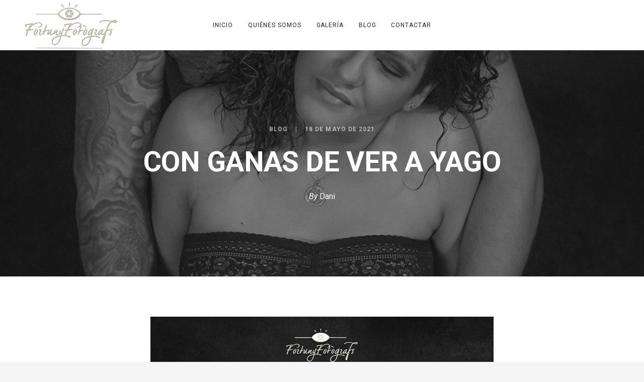

--- FILE ---
content_type: text/html; charset=UTF-8
request_url: http://fortunyfotografs.com/con-ganas-de-ver-a-yago/
body_size: 12243
content:
<!DOCTYPE html>
<html lang="es">
	<head>
		<meta charset="UTF-8">
		<meta name='robots' content='index, follow, max-image-preview:large, max-snippet:-1, max-video-preview:-1' />

	<!-- This site is optimized with the Yoast SEO plugin v20.4 - https://yoast.com/wordpress/plugins/seo/ -->
	<title>CON GANAS DE VER A YAGO - Fortuny Fotògrafs</title>
	<link rel="canonical" href="https://fortunyfotografs.com/con-ganas-de-ver-a-yago/" />
	<meta property="og:locale" content="es_ES" />
	<meta property="og:type" content="article" />
	<meta property="og:title" content="CON GANAS DE VER A YAGO - Fortuny Fotògrafs" />
	<meta property="og:url" content="https://fortunyfotografs.com/con-ganas-de-ver-a-yago/" />
	<meta property="og:site_name" content="Fortuny Fotògrafs" />
	<meta property="article:published_time" content="2021-05-18T15:40:04+00:00" />
	<meta property="og:image" content="https://fortunyfotografs.com/wp-content/uploads/2021/05/M38-6.jpg" />
	<meta property="og:image:width" content="1181" />
	<meta property="og:image:height" content="1772" />
	<meta property="og:image:type" content="image/jpeg" />
	<meta name="author" content="Dani" />
	<meta name="twitter:card" content="summary_large_image" />
	<meta name="twitter:label1" content="Escrito por" />
	<meta name="twitter:data1" content="Dani" />
	<script type="application/ld+json" class="yoast-schema-graph">{"@context":"https://schema.org","@graph":[{"@type":"WebPage","@id":"https://fortunyfotografs.com/con-ganas-de-ver-a-yago/","url":"https://fortunyfotografs.com/con-ganas-de-ver-a-yago/","name":"CON GANAS DE VER A YAGO - Fortuny Fotògrafs","isPartOf":{"@id":"https://fortunyfotografs.com/#website"},"primaryImageOfPage":{"@id":"https://fortunyfotografs.com/con-ganas-de-ver-a-yago/#primaryimage"},"image":{"@id":"https://fortunyfotografs.com/con-ganas-de-ver-a-yago/#primaryimage"},"thumbnailUrl":"https://fortunyfotografs.com/wp-content/uploads/2021/05/M38-6.jpg","datePublished":"2021-05-18T15:40:04+00:00","dateModified":"2021-05-18T15:40:04+00:00","author":{"@id":"https://fortunyfotografs.com/#/schema/person/98f6e1fcd1590ce9a2eeb02d3f758e3b"},"breadcrumb":{"@id":"https://fortunyfotografs.com/con-ganas-de-ver-a-yago/#breadcrumb"},"inLanguage":"es","potentialAction":[{"@type":"ReadAction","target":["https://fortunyfotografs.com/con-ganas-de-ver-a-yago/"]}]},{"@type":"ImageObject","inLanguage":"es","@id":"https://fortunyfotografs.com/con-ganas-de-ver-a-yago/#primaryimage","url":"https://fortunyfotografs.com/wp-content/uploads/2021/05/M38-6.jpg","contentUrl":"https://fortunyfotografs.com/wp-content/uploads/2021/05/M38-6.jpg","width":1181,"height":1772},{"@type":"BreadcrumbList","@id":"https://fortunyfotografs.com/con-ganas-de-ver-a-yago/#breadcrumb","itemListElement":[{"@type":"ListItem","position":1,"name":"Portada","item":"https://fortunyfotografs.com/"},{"@type":"ListItem","position":2,"name":"CON GANAS DE VER A YAGO"}]},{"@type":"WebSite","@id":"https://fortunyfotografs.com/#website","url":"https://fortunyfotografs.com/","name":"Fortuny Fotògrafs","description":"Estudio Fotográfico en Constantí, Tarragona","potentialAction":[{"@type":"SearchAction","target":{"@type":"EntryPoint","urlTemplate":"https://fortunyfotografs.com/?s={search_term_string}"},"query-input":"required name=search_term_string"}],"inLanguage":"es"},{"@type":"Person","@id":"https://fortunyfotografs.com/#/schema/person/98f6e1fcd1590ce9a2eeb02d3f758e3b","name":"Dani","url":"https://fortunyfotografs.com/author/fortuny/"}]}</script>
	<!-- / Yoast SEO plugin. -->


<link rel='dns-prefetch' href='//fonts.googleapis.com' />
<link rel="alternate" type="application/rss+xml" title="Fortuny Fotògrafs &raquo; Feed" href="https://fortunyfotografs.com/feed/" />
<link rel="alternate" type="application/rss+xml" title="Fortuny Fotògrafs &raquo; Feed de los comentarios" href="https://fortunyfotografs.com/comments/feed/" />
<link rel="alternate" type="application/rss+xml" title="Fortuny Fotògrafs &raquo; Comentario CON GANAS DE VER A YAGO del feed" href="https://fortunyfotografs.com/con-ganas-de-ver-a-yago/feed/" />
<script type="text/javascript">
window._wpemojiSettings = {"baseUrl":"https:\/\/s.w.org\/images\/core\/emoji\/14.0.0\/72x72\/","ext":".png","svgUrl":"https:\/\/s.w.org\/images\/core\/emoji\/14.0.0\/svg\/","svgExt":".svg","source":{"concatemoji":"http:\/\/fortunyfotografs.com\/wp-includes\/js\/wp-emoji-release.min.js?ver=6.2.8"}};
/*! This file is auto-generated */
!function(e,a,t){var n,r,o,i=a.createElement("canvas"),p=i.getContext&&i.getContext("2d");function s(e,t){p.clearRect(0,0,i.width,i.height),p.fillText(e,0,0);e=i.toDataURL();return p.clearRect(0,0,i.width,i.height),p.fillText(t,0,0),e===i.toDataURL()}function c(e){var t=a.createElement("script");t.src=e,t.defer=t.type="text/javascript",a.getElementsByTagName("head")[0].appendChild(t)}for(o=Array("flag","emoji"),t.supports={everything:!0,everythingExceptFlag:!0},r=0;r<o.length;r++)t.supports[o[r]]=function(e){if(p&&p.fillText)switch(p.textBaseline="top",p.font="600 32px Arial",e){case"flag":return s("\ud83c\udff3\ufe0f\u200d\u26a7\ufe0f","\ud83c\udff3\ufe0f\u200b\u26a7\ufe0f")?!1:!s("\ud83c\uddfa\ud83c\uddf3","\ud83c\uddfa\u200b\ud83c\uddf3")&&!s("\ud83c\udff4\udb40\udc67\udb40\udc62\udb40\udc65\udb40\udc6e\udb40\udc67\udb40\udc7f","\ud83c\udff4\u200b\udb40\udc67\u200b\udb40\udc62\u200b\udb40\udc65\u200b\udb40\udc6e\u200b\udb40\udc67\u200b\udb40\udc7f");case"emoji":return!s("\ud83e\udef1\ud83c\udffb\u200d\ud83e\udef2\ud83c\udfff","\ud83e\udef1\ud83c\udffb\u200b\ud83e\udef2\ud83c\udfff")}return!1}(o[r]),t.supports.everything=t.supports.everything&&t.supports[o[r]],"flag"!==o[r]&&(t.supports.everythingExceptFlag=t.supports.everythingExceptFlag&&t.supports[o[r]]);t.supports.everythingExceptFlag=t.supports.everythingExceptFlag&&!t.supports.flag,t.DOMReady=!1,t.readyCallback=function(){t.DOMReady=!0},t.supports.everything||(n=function(){t.readyCallback()},a.addEventListener?(a.addEventListener("DOMContentLoaded",n,!1),e.addEventListener("load",n,!1)):(e.attachEvent("onload",n),a.attachEvent("onreadystatechange",function(){"complete"===a.readyState&&t.readyCallback()})),(e=t.source||{}).concatemoji?c(e.concatemoji):e.wpemoji&&e.twemoji&&(c(e.twemoji),c(e.wpemoji)))}(window,document,window._wpemojiSettings);
</script>
<style type="text/css">
img.wp-smiley,
img.emoji {
	display: inline !important;
	border: none !important;
	box-shadow: none !important;
	height: 1em !important;
	width: 1em !important;
	margin: 0 0.07em !important;
	vertical-align: -0.1em !important;
	background: none !important;
	padding: 0 !important;
}
</style>
	<link rel='stylesheet' id='wp-block-library-css' href='http://fortunyfotografs.com/wp-includes/css/dist/block-library/style.min.css?ver=6.2.8' type='text/css' media='all' />
<link rel='stylesheet' id='classic-theme-styles-css' href='http://fortunyfotografs.com/wp-includes/css/classic-themes.min.css?ver=6.2.8' type='text/css' media='all' />
<style id='global-styles-inline-css' type='text/css'>
body{--wp--preset--color--black: #000000;--wp--preset--color--cyan-bluish-gray: #abb8c3;--wp--preset--color--white: #ffffff;--wp--preset--color--pale-pink: #f78da7;--wp--preset--color--vivid-red: #cf2e2e;--wp--preset--color--luminous-vivid-orange: #ff6900;--wp--preset--color--luminous-vivid-amber: #fcb900;--wp--preset--color--light-green-cyan: #7bdcb5;--wp--preset--color--vivid-green-cyan: #00d084;--wp--preset--color--pale-cyan-blue: #8ed1fc;--wp--preset--color--vivid-cyan-blue: #0693e3;--wp--preset--color--vivid-purple: #9b51e0;--wp--preset--gradient--vivid-cyan-blue-to-vivid-purple: linear-gradient(135deg,rgba(6,147,227,1) 0%,rgb(155,81,224) 100%);--wp--preset--gradient--light-green-cyan-to-vivid-green-cyan: linear-gradient(135deg,rgb(122,220,180) 0%,rgb(0,208,130) 100%);--wp--preset--gradient--luminous-vivid-amber-to-luminous-vivid-orange: linear-gradient(135deg,rgba(252,185,0,1) 0%,rgba(255,105,0,1) 100%);--wp--preset--gradient--luminous-vivid-orange-to-vivid-red: linear-gradient(135deg,rgba(255,105,0,1) 0%,rgb(207,46,46) 100%);--wp--preset--gradient--very-light-gray-to-cyan-bluish-gray: linear-gradient(135deg,rgb(238,238,238) 0%,rgb(169,184,195) 100%);--wp--preset--gradient--cool-to-warm-spectrum: linear-gradient(135deg,rgb(74,234,220) 0%,rgb(151,120,209) 20%,rgb(207,42,186) 40%,rgb(238,44,130) 60%,rgb(251,105,98) 80%,rgb(254,248,76) 100%);--wp--preset--gradient--blush-light-purple: linear-gradient(135deg,rgb(255,206,236) 0%,rgb(152,150,240) 100%);--wp--preset--gradient--blush-bordeaux: linear-gradient(135deg,rgb(254,205,165) 0%,rgb(254,45,45) 50%,rgb(107,0,62) 100%);--wp--preset--gradient--luminous-dusk: linear-gradient(135deg,rgb(255,203,112) 0%,rgb(199,81,192) 50%,rgb(65,88,208) 100%);--wp--preset--gradient--pale-ocean: linear-gradient(135deg,rgb(255,245,203) 0%,rgb(182,227,212) 50%,rgb(51,167,181) 100%);--wp--preset--gradient--electric-grass: linear-gradient(135deg,rgb(202,248,128) 0%,rgb(113,206,126) 100%);--wp--preset--gradient--midnight: linear-gradient(135deg,rgb(2,3,129) 0%,rgb(40,116,252) 100%);--wp--preset--duotone--dark-grayscale: url('#wp-duotone-dark-grayscale');--wp--preset--duotone--grayscale: url('#wp-duotone-grayscale');--wp--preset--duotone--purple-yellow: url('#wp-duotone-purple-yellow');--wp--preset--duotone--blue-red: url('#wp-duotone-blue-red');--wp--preset--duotone--midnight: url('#wp-duotone-midnight');--wp--preset--duotone--magenta-yellow: url('#wp-duotone-magenta-yellow');--wp--preset--duotone--purple-green: url('#wp-duotone-purple-green');--wp--preset--duotone--blue-orange: url('#wp-duotone-blue-orange');--wp--preset--font-size--small: 13px;--wp--preset--font-size--medium: 20px;--wp--preset--font-size--large: 36px;--wp--preset--font-size--x-large: 42px;--wp--preset--spacing--20: 0.44rem;--wp--preset--spacing--30: 0.67rem;--wp--preset--spacing--40: 1rem;--wp--preset--spacing--50: 1.5rem;--wp--preset--spacing--60: 2.25rem;--wp--preset--spacing--70: 3.38rem;--wp--preset--spacing--80: 5.06rem;--wp--preset--shadow--natural: 6px 6px 9px rgba(0, 0, 0, 0.2);--wp--preset--shadow--deep: 12px 12px 50px rgba(0, 0, 0, 0.4);--wp--preset--shadow--sharp: 6px 6px 0px rgba(0, 0, 0, 0.2);--wp--preset--shadow--outlined: 6px 6px 0px -3px rgba(255, 255, 255, 1), 6px 6px rgba(0, 0, 0, 1);--wp--preset--shadow--crisp: 6px 6px 0px rgba(0, 0, 0, 1);}:where(.is-layout-flex){gap: 0.5em;}body .is-layout-flow > .alignleft{float: left;margin-inline-start: 0;margin-inline-end: 2em;}body .is-layout-flow > .alignright{float: right;margin-inline-start: 2em;margin-inline-end: 0;}body .is-layout-flow > .aligncenter{margin-left: auto !important;margin-right: auto !important;}body .is-layout-constrained > .alignleft{float: left;margin-inline-start: 0;margin-inline-end: 2em;}body .is-layout-constrained > .alignright{float: right;margin-inline-start: 2em;margin-inline-end: 0;}body .is-layout-constrained > .aligncenter{margin-left: auto !important;margin-right: auto !important;}body .is-layout-constrained > :where(:not(.alignleft):not(.alignright):not(.alignfull)){max-width: var(--wp--style--global--content-size);margin-left: auto !important;margin-right: auto !important;}body .is-layout-constrained > .alignwide{max-width: var(--wp--style--global--wide-size);}body .is-layout-flex{display: flex;}body .is-layout-flex{flex-wrap: wrap;align-items: center;}body .is-layout-flex > *{margin: 0;}:where(.wp-block-columns.is-layout-flex){gap: 2em;}.has-black-color{color: var(--wp--preset--color--black) !important;}.has-cyan-bluish-gray-color{color: var(--wp--preset--color--cyan-bluish-gray) !important;}.has-white-color{color: var(--wp--preset--color--white) !important;}.has-pale-pink-color{color: var(--wp--preset--color--pale-pink) !important;}.has-vivid-red-color{color: var(--wp--preset--color--vivid-red) !important;}.has-luminous-vivid-orange-color{color: var(--wp--preset--color--luminous-vivid-orange) !important;}.has-luminous-vivid-amber-color{color: var(--wp--preset--color--luminous-vivid-amber) !important;}.has-light-green-cyan-color{color: var(--wp--preset--color--light-green-cyan) !important;}.has-vivid-green-cyan-color{color: var(--wp--preset--color--vivid-green-cyan) !important;}.has-pale-cyan-blue-color{color: var(--wp--preset--color--pale-cyan-blue) !important;}.has-vivid-cyan-blue-color{color: var(--wp--preset--color--vivid-cyan-blue) !important;}.has-vivid-purple-color{color: var(--wp--preset--color--vivid-purple) !important;}.has-black-background-color{background-color: var(--wp--preset--color--black) !important;}.has-cyan-bluish-gray-background-color{background-color: var(--wp--preset--color--cyan-bluish-gray) !important;}.has-white-background-color{background-color: var(--wp--preset--color--white) !important;}.has-pale-pink-background-color{background-color: var(--wp--preset--color--pale-pink) !important;}.has-vivid-red-background-color{background-color: var(--wp--preset--color--vivid-red) !important;}.has-luminous-vivid-orange-background-color{background-color: var(--wp--preset--color--luminous-vivid-orange) !important;}.has-luminous-vivid-amber-background-color{background-color: var(--wp--preset--color--luminous-vivid-amber) !important;}.has-light-green-cyan-background-color{background-color: var(--wp--preset--color--light-green-cyan) !important;}.has-vivid-green-cyan-background-color{background-color: var(--wp--preset--color--vivid-green-cyan) !important;}.has-pale-cyan-blue-background-color{background-color: var(--wp--preset--color--pale-cyan-blue) !important;}.has-vivid-cyan-blue-background-color{background-color: var(--wp--preset--color--vivid-cyan-blue) !important;}.has-vivid-purple-background-color{background-color: var(--wp--preset--color--vivid-purple) !important;}.has-black-border-color{border-color: var(--wp--preset--color--black) !important;}.has-cyan-bluish-gray-border-color{border-color: var(--wp--preset--color--cyan-bluish-gray) !important;}.has-white-border-color{border-color: var(--wp--preset--color--white) !important;}.has-pale-pink-border-color{border-color: var(--wp--preset--color--pale-pink) !important;}.has-vivid-red-border-color{border-color: var(--wp--preset--color--vivid-red) !important;}.has-luminous-vivid-orange-border-color{border-color: var(--wp--preset--color--luminous-vivid-orange) !important;}.has-luminous-vivid-amber-border-color{border-color: var(--wp--preset--color--luminous-vivid-amber) !important;}.has-light-green-cyan-border-color{border-color: var(--wp--preset--color--light-green-cyan) !important;}.has-vivid-green-cyan-border-color{border-color: var(--wp--preset--color--vivid-green-cyan) !important;}.has-pale-cyan-blue-border-color{border-color: var(--wp--preset--color--pale-cyan-blue) !important;}.has-vivid-cyan-blue-border-color{border-color: var(--wp--preset--color--vivid-cyan-blue) !important;}.has-vivid-purple-border-color{border-color: var(--wp--preset--color--vivid-purple) !important;}.has-vivid-cyan-blue-to-vivid-purple-gradient-background{background: var(--wp--preset--gradient--vivid-cyan-blue-to-vivid-purple) !important;}.has-light-green-cyan-to-vivid-green-cyan-gradient-background{background: var(--wp--preset--gradient--light-green-cyan-to-vivid-green-cyan) !important;}.has-luminous-vivid-amber-to-luminous-vivid-orange-gradient-background{background: var(--wp--preset--gradient--luminous-vivid-amber-to-luminous-vivid-orange) !important;}.has-luminous-vivid-orange-to-vivid-red-gradient-background{background: var(--wp--preset--gradient--luminous-vivid-orange-to-vivid-red) !important;}.has-very-light-gray-to-cyan-bluish-gray-gradient-background{background: var(--wp--preset--gradient--very-light-gray-to-cyan-bluish-gray) !important;}.has-cool-to-warm-spectrum-gradient-background{background: var(--wp--preset--gradient--cool-to-warm-spectrum) !important;}.has-blush-light-purple-gradient-background{background: var(--wp--preset--gradient--blush-light-purple) !important;}.has-blush-bordeaux-gradient-background{background: var(--wp--preset--gradient--blush-bordeaux) !important;}.has-luminous-dusk-gradient-background{background: var(--wp--preset--gradient--luminous-dusk) !important;}.has-pale-ocean-gradient-background{background: var(--wp--preset--gradient--pale-ocean) !important;}.has-electric-grass-gradient-background{background: var(--wp--preset--gradient--electric-grass) !important;}.has-midnight-gradient-background{background: var(--wp--preset--gradient--midnight) !important;}.has-small-font-size{font-size: var(--wp--preset--font-size--small) !important;}.has-medium-font-size{font-size: var(--wp--preset--font-size--medium) !important;}.has-large-font-size{font-size: var(--wp--preset--font-size--large) !important;}.has-x-large-font-size{font-size: var(--wp--preset--font-size--x-large) !important;}
.wp-block-navigation a:where(:not(.wp-element-button)){color: inherit;}
:where(.wp-block-columns.is-layout-flex){gap: 2em;}
.wp-block-pullquote{font-size: 1.5em;line-height: 1.6;}
</style>
<link rel='stylesheet' id='contact-form-7-css' href='http://fortunyfotografs.com/wp-content/plugins/contact-form-7/includes/css/styles.css?ver=5.7.5.1' type='text/css' media='all' />
<link rel='stylesheet' id='bateaux-css' href='http://fortunyfotografs.com/wp-content/themes/bateaux/dist/css/main.min.css?ver=1.2.3' type='text/css' media='all' />
<link rel='stylesheet' id='bateaux-child-css' href='http://fortunyfotografs.com/wp-content/themes/bateaux-child/style.css?ver=6.2.8' type='text/css' media='all' />
<link rel='stylesheet' id='mediaelement-css' href='http://fortunyfotografs.com/wp-includes/js/mediaelement/mediaelementplayer-legacy.min.css?ver=4.2.17' type='text/css' media='all' />
<link rel='stylesheet' id='wp-mediaelement-css' href='http://fortunyfotografs.com/wp-includes/js/mediaelement/wp-mediaelement.min.css?ver=6.2.8' type='text/css' media='all' />
<link rel='stylesheet' id='bateaux-custom-css' href='//fortunyfotografs.com/wp-content/uploads/style-custom.css?ver=b7224660' type='text/css' media='all' />
<link rel='stylesheet' id='bateaux-google-fonts-css' href='//fonts.googleapis.com/css?family=Roboto%3A400%2C400italic%2C700%2C700italic&#038;subset=vietnamese%2Ccyrillic-ext%2Ccyrillic%2Cgreek%2Cgreek-ext%2Clatin%2Clatin-ext&#038;ver=6.2.8' type='text/css' media='all' />
<script type='text/javascript' src='http://fortunyfotografs.com/wp-includes/js/jquery/jquery.min.js?ver=3.6.4' id='jquery-core-js'></script>
<script type='text/javascript' src='http://fortunyfotografs.com/wp-includes/js/jquery/jquery-migrate.min.js?ver=3.4.0' id='jquery-migrate-js'></script>
<link rel="https://api.w.org/" href="https://fortunyfotografs.com/wp-json/" /><link rel="alternate" type="application/json" href="https://fortunyfotografs.com/wp-json/wp/v2/posts/4092" /><link rel="EditURI" type="application/rsd+xml" title="RSD" href="https://fortunyfotografs.com/xmlrpc.php?rsd" />
<link rel="wlwmanifest" type="application/wlwmanifest+xml" href="http://fortunyfotografs.com/wp-includes/wlwmanifest.xml" />
<meta name="generator" content="WordPress 6.2.8" />
<link rel='shortlink' href='https://fortunyfotografs.com/?p=4092' />
<link rel="alternate" type="application/json+oembed" href="https://fortunyfotografs.com/wp-json/oembed/1.0/embed?url=https%3A%2F%2Ffortunyfotografs.com%2Fcon-ganas-de-ver-a-yago%2F" />
<link rel="alternate" type="text/xml+oembed" href="https://fortunyfotografs.com/wp-json/oembed/1.0/embed?url=https%3A%2F%2Ffortunyfotografs.com%2Fcon-ganas-de-ver-a-yago%2F&#038;format=xml" />

		<!-- GA Google Analytics @ https://m0n.co/ga -->
		<script>
			(function(i,s,o,g,r,a,m){i['GoogleAnalyticsObject']=r;i[r]=i[r]||function(){
			(i[r].q=i[r].q||[]).push(arguments)},i[r].l=1*new Date();a=s.createElement(o),
			m=s.getElementsByTagName(o)[0];a.async=1;a.src=g;m.parentNode.insertBefore(a,m)
			})(window,document,'script','https://www.google-analytics.com/analytics.js','ga');
			ga('create', 'UA-171571597-1', 'auto');
			ga('require', 'linkid');
			ga('send', 'pageview');
		</script>

	<link rel="icon" type="image/x-icon" href="http://fortunyfotografs.com/wp-content/uploads/2020/05/favicon.png" /><link rel="apple-touch-icon" href="http://fortunyfotografs.com/wp-content/uploads/2020/05/favicon.png" /><meta name="viewport" content="width=device-width, initial-scale=1.0"><!--[if lte IE 9]><style type="text/css">.btx-opacity1 { opacity: 1; }</style><![endif]-->		<style type="text/css" id="wp-custom-css">
			.btx-footer {
    font-size:14px;
}
.grecaptcha-badge { visibility: hidden; }		</style>
			</head>

	

<body class="post-template-default single single-post postid-4092 single-format-standard btx-layout btx-layout--wide btx-layout-responsive btx-layout--topnav btx-layout--topnav-standard btx-layout--fixednav" data-scheme="light" data-layout="wide" data-arrow_style="ln-arrow" data-arrow_background="circle">
	<svg xmlns="http://www.w3.org/2000/svg" viewBox="0 0 0 0" width="0" height="0" focusable="false" role="none" style="visibility: hidden; position: absolute; left: -9999px; overflow: hidden;" ><defs><filter id="wp-duotone-dark-grayscale"><feColorMatrix color-interpolation-filters="sRGB" type="matrix" values=" .299 .587 .114 0 0 .299 .587 .114 0 0 .299 .587 .114 0 0 .299 .587 .114 0 0 " /><feComponentTransfer color-interpolation-filters="sRGB" ><feFuncR type="table" tableValues="0 0.49803921568627" /><feFuncG type="table" tableValues="0 0.49803921568627" /><feFuncB type="table" tableValues="0 0.49803921568627" /><feFuncA type="table" tableValues="1 1" /></feComponentTransfer><feComposite in2="SourceGraphic" operator="in" /></filter></defs></svg><svg xmlns="http://www.w3.org/2000/svg" viewBox="0 0 0 0" width="0" height="0" focusable="false" role="none" style="visibility: hidden; position: absolute; left: -9999px; overflow: hidden;" ><defs><filter id="wp-duotone-grayscale"><feColorMatrix color-interpolation-filters="sRGB" type="matrix" values=" .299 .587 .114 0 0 .299 .587 .114 0 0 .299 .587 .114 0 0 .299 .587 .114 0 0 " /><feComponentTransfer color-interpolation-filters="sRGB" ><feFuncR type="table" tableValues="0 1" /><feFuncG type="table" tableValues="0 1" /><feFuncB type="table" tableValues="0 1" /><feFuncA type="table" tableValues="1 1" /></feComponentTransfer><feComposite in2="SourceGraphic" operator="in" /></filter></defs></svg><svg xmlns="http://www.w3.org/2000/svg" viewBox="0 0 0 0" width="0" height="0" focusable="false" role="none" style="visibility: hidden; position: absolute; left: -9999px; overflow: hidden;" ><defs><filter id="wp-duotone-purple-yellow"><feColorMatrix color-interpolation-filters="sRGB" type="matrix" values=" .299 .587 .114 0 0 .299 .587 .114 0 0 .299 .587 .114 0 0 .299 .587 .114 0 0 " /><feComponentTransfer color-interpolation-filters="sRGB" ><feFuncR type="table" tableValues="0.54901960784314 0.98823529411765" /><feFuncG type="table" tableValues="0 1" /><feFuncB type="table" tableValues="0.71764705882353 0.25490196078431" /><feFuncA type="table" tableValues="1 1" /></feComponentTransfer><feComposite in2="SourceGraphic" operator="in" /></filter></defs></svg><svg xmlns="http://www.w3.org/2000/svg" viewBox="0 0 0 0" width="0" height="0" focusable="false" role="none" style="visibility: hidden; position: absolute; left: -9999px; overflow: hidden;" ><defs><filter id="wp-duotone-blue-red"><feColorMatrix color-interpolation-filters="sRGB" type="matrix" values=" .299 .587 .114 0 0 .299 .587 .114 0 0 .299 .587 .114 0 0 .299 .587 .114 0 0 " /><feComponentTransfer color-interpolation-filters="sRGB" ><feFuncR type="table" tableValues="0 1" /><feFuncG type="table" tableValues="0 0.27843137254902" /><feFuncB type="table" tableValues="0.5921568627451 0.27843137254902" /><feFuncA type="table" tableValues="1 1" /></feComponentTransfer><feComposite in2="SourceGraphic" operator="in" /></filter></defs></svg><svg xmlns="http://www.w3.org/2000/svg" viewBox="0 0 0 0" width="0" height="0" focusable="false" role="none" style="visibility: hidden; position: absolute; left: -9999px; overflow: hidden;" ><defs><filter id="wp-duotone-midnight"><feColorMatrix color-interpolation-filters="sRGB" type="matrix" values=" .299 .587 .114 0 0 .299 .587 .114 0 0 .299 .587 .114 0 0 .299 .587 .114 0 0 " /><feComponentTransfer color-interpolation-filters="sRGB" ><feFuncR type="table" tableValues="0 0" /><feFuncG type="table" tableValues="0 0.64705882352941" /><feFuncB type="table" tableValues="0 1" /><feFuncA type="table" tableValues="1 1" /></feComponentTransfer><feComposite in2="SourceGraphic" operator="in" /></filter></defs></svg><svg xmlns="http://www.w3.org/2000/svg" viewBox="0 0 0 0" width="0" height="0" focusable="false" role="none" style="visibility: hidden; position: absolute; left: -9999px; overflow: hidden;" ><defs><filter id="wp-duotone-magenta-yellow"><feColorMatrix color-interpolation-filters="sRGB" type="matrix" values=" .299 .587 .114 0 0 .299 .587 .114 0 0 .299 .587 .114 0 0 .299 .587 .114 0 0 " /><feComponentTransfer color-interpolation-filters="sRGB" ><feFuncR type="table" tableValues="0.78039215686275 1" /><feFuncG type="table" tableValues="0 0.94901960784314" /><feFuncB type="table" tableValues="0.35294117647059 0.47058823529412" /><feFuncA type="table" tableValues="1 1" /></feComponentTransfer><feComposite in2="SourceGraphic" operator="in" /></filter></defs></svg><svg xmlns="http://www.w3.org/2000/svg" viewBox="0 0 0 0" width="0" height="0" focusable="false" role="none" style="visibility: hidden; position: absolute; left: -9999px; overflow: hidden;" ><defs><filter id="wp-duotone-purple-green"><feColorMatrix color-interpolation-filters="sRGB" type="matrix" values=" .299 .587 .114 0 0 .299 .587 .114 0 0 .299 .587 .114 0 0 .299 .587 .114 0 0 " /><feComponentTransfer color-interpolation-filters="sRGB" ><feFuncR type="table" tableValues="0.65098039215686 0.40392156862745" /><feFuncG type="table" tableValues="0 1" /><feFuncB type="table" tableValues="0.44705882352941 0.4" /><feFuncA type="table" tableValues="1 1" /></feComponentTransfer><feComposite in2="SourceGraphic" operator="in" /></filter></defs></svg><svg xmlns="http://www.w3.org/2000/svg" viewBox="0 0 0 0" width="0" height="0" focusable="false" role="none" style="visibility: hidden; position: absolute; left: -9999px; overflow: hidden;" ><defs><filter id="wp-duotone-blue-orange"><feColorMatrix color-interpolation-filters="sRGB" type="matrix" values=" .299 .587 .114 0 0 .299 .587 .114 0 0 .299 .587 .114 0 0 .299 .587 .114 0 0 " /><feComponentTransfer color-interpolation-filters="sRGB" ><feFuncR type="table" tableValues="0.098039215686275 1" /><feFuncG type="table" tableValues="0 0.66274509803922" /><feFuncB type="table" tableValues="0.84705882352941 0.41960784313725" /><feFuncA type="table" tableValues="1 1" /></feComponentTransfer><feComposite in2="SourceGraphic" operator="in" /></filter></defs></svg>	
	<div class="btx-wrapper btx-p-bg-bg">

		
			
			<header class="btx-header" data-transparent="" data-height="100">
				
															
<nav class="btx-navbar btx-navbar--standard btx-light-scheme btx-highlight-fade btx-navbar-dropdown-dark-scheme btx-navbar--center btx-navbar--custom has-fixed-logo" data-height="100" data-style="standard" data-fixed="true" data-height_fixed="60" data-autohide="true" data-transition="custom-change" data-transition_point="1">
	<div class="btx-container--fullwidth">
		<div class="btx-navbar-content-wrapper">
			<div class="btx-navbar-header">
				<a class="btx-navbar-brand" href="https://fortunyfotografs.com">

																	<img class="btx-navbar-logo btx-navbar-logo--image" src="https://fortunyfotografs.com/wp-content/uploads/2020/06/LOGO-MES-FOSC.png" alt="logo" />
					
																	<img class="btx-fixed-nav-logo btx-fixed-nav-logo--default" src="https://fortunyfotografs.com/wp-content/uploads/2020/06/LOGO-MES-FOSC.png" alt="logo" />
									</a>
			</div>

			
			<ul id="menu-menu-fortuny" class="btx-navbar-nav btx-menu"><li  id="menu-item-3136" class="menu-item menu-item-type-post_type menu-item-object-page menu-item-home menu-item-3136"><a href="https://fortunyfotografs.com/">Inicio</a></li><li  id="menu-item-3077" class="menu-item menu-item-type-post_type menu-item-object-page menu-item-3077"><a href="https://fortunyfotografs.com/quienes-somos/">Quiénes somos</a></li><li  id="menu-item-3080" class="menu-item menu-item-type-post_type menu-item-object-page menu-item-3080"><a href="https://fortunyfotografs.com/galeria/">Galería</a></li><li  id="menu-item-3081" class="menu-item menu-item-type-post_type menu-item-object-page menu-item-3081"><a href="https://fortunyfotografs.com/blog/">Blog</a></li><li  id="menu-item-3079" class="menu-item menu-item-type-post_type menu-item-object-page menu-item-3079"><a href="https://fortunyfotografs.com/contactar/">Contactar</a></li></ul>
					</div>
	</div>
</nav>
										<div class="btx-header-widgets btx-left-alignment btx-light-scheme">
						<div class="btx-header-widgets-content">
							<div class="btx-container--fullwidth">
								<div class="btx-row">

																			<div class="btx-header-widgets-column btx-p-border-border btx-col-3">
																					</div>
																			<div class="btx-header-widgets-column btx-p-border-border btx-col-3">
																					</div>
																			<div class="btx-header-widgets-column btx-p-border-border btx-col-3">
																					</div>
																			<div class="btx-header-widgets-column btx-p-border-border btx-col-3">
																					</div>
																	</div>
							</div>
						</div>
					</div>
													
<nav class="btx-navbar--mobile btx-navbar--mobile--full btx-navbar--minimal btx-navbar--minimal--full btx-light-scheme has-fixed-logo" data-height="60" data-fixed="true" data-autohide="true" data-transition="custom-change" data-transition_point="1">
	<div class="btx-container--fullwidth">
		<div class="btx-navbar-content-wrapper">
			<div class="btx-navbar-header">
				<a class="btx-navbar-brand" href="https://fortunyfotografs.com">

																	<img class="btx-navbar-logo btx-navbar-logo--image" src="https://fortunyfotografs.com/wp-content/uploads/2020/06/LOGO-MES-FOSC.png" alt="logo" />
					
																	<img class="btx-fixed-nav-logo btx-fixed-nav-logo--default" src="https://fortunyfotografs.com/wp-content/uploads/2020/06/LOGO-MES-FOSC.png" alt="logo" />
									</a>
			</div>

			
							<a class="btx-collapsed-button" href="#" data-target=".btx-collapsed-menu">
					<span class="btx-lines"></span>
				</a>
									<div class="btx-collapsed-menu btx-collapsed-menu--full btx-p-bg-bg">
						<div class="btx-collapsed-menu-inner">
							<ul id="menu-menu-fortuny-1" class="btx-navbar-nav btx-menu"><li  class="menu-item menu-item-type-post_type menu-item-object-page menu-item-home menu-item-3136"><a href="https://fortunyfotografs.com/">Inicio</a></li><li  class="menu-item menu-item-type-post_type menu-item-object-page menu-item-3077"><a href="https://fortunyfotografs.com/quienes-somos/">Quiénes somos</a></li><li  class="menu-item menu-item-type-post_type menu-item-object-page menu-item-3080"><a href="https://fortunyfotografs.com/galeria/">Galería</a></li><li  class="menu-item menu-item-type-post_type menu-item-object-page menu-item-3081"><a href="https://fortunyfotografs.com/blog/">Blog</a></li><li  class="menu-item menu-item-type-post_type menu-item-object-page menu-item-3079"><a href="https://fortunyfotografs.com/contactar/">Contactar</a></li></ul>						</div>
					</div>
									</div>
	</div>
</nav>
							</header>

		
		
			<main class="btx-content btx-content--with-header" id="main">
			<article id="post-4092" class="btx-content-wrapper post-4092 post type-post status-publish format-standard has-post-thumbnail hentry category-blog">
				<div class="btx-post btx-post--magazine btx-post--no-sidebar btx-post-format--standard btx-post-featured--fullwidth">

											<!--Fullwidth size featured media-->
						<div class="btx-post-media btx-post-media--standard js-dynamic-navbar" data-scheme="dark">
							

															<!--Fullwidth Standard Post Format-->
								<div class="btx-background" data-type="image" data-parallaxspeed="5" data-contentfade="1" data-mobileparallax=""><div class="btx-background-wrapper"><div class="btx-background-inner" style="background-image:url(https://fortunyfotografs.com/wp-content/uploads/2021/05/M38-6.jpg); background-size:cover; background-position:center center; background-repeat:repeat;"></div></div><div class="btx-background-overlay "></div></div>								<div class="btx-post-headline">
									<div class="btx-container">
										<div class="btx-post-headline-inner">
											<div class="btx-post-headline-content">
												<div class="btx-post-meta"><span class="btx-post-category btx-post-category--plain"><a class="btx-p-text-color" href="https://fortunyfotografs.com/category/blog/" title="Blog">Blog</a></span><span class="btx-post-date post-date date updated">18 de mayo de 2021</span></div><h1 class="btx-post-title post-title entry-title">CON GANAS DE VER A YAGO</h1><div class="btx-post-author author btx-s-text-color">By&nbsp;<a href="https://fortunyfotografs.com/author/fortuny/">Dani</a></div>											</div>
										</div>
									</div>
								</div>
													</div>

					
					<div class="btx-container js-dynamic-navbar">
						
						<div class="btx-main btx-main--single">
							<div class="btx-main-wrapper">
								
								
								<!--Begin Main Post Part-->
								<div class="btx-post-body">
									<!--Content Part-->
																												<div class="btx-post-content">
											<p><img decoding="async" class="aligncenter size-large wp-image-4093" src="https://fortunyfotografs.com/wp-content/uploads/2021/05/M34-6-682x1024.jpg" alt="" width="682" height="1024" srcset="https://fortunyfotografs.com/wp-content/uploads/2021/05/M34-6-682x1024.jpg 682w, https://fortunyfotografs.com/wp-content/uploads/2021/05/M34-6-200x300.jpg 200w, https://fortunyfotografs.com/wp-content/uploads/2021/05/M34-6-768x1152.jpg 768w, https://fortunyfotografs.com/wp-content/uploads/2021/05/M34-6-1024x1536.jpg 1024w, https://fortunyfotografs.com/wp-content/uploads/2021/05/M34-6-512x768.jpg 512w, https://fortunyfotografs.com/wp-content/uploads/2021/05/M34-6.jpg 1181w" sizes="(max-width: 682px) 100vw, 682px" /> <img decoding="async" loading="lazy" class="aligncenter size-large wp-image-4094" src="https://fortunyfotografs.com/wp-content/uploads/2021/05/M35-8-682x1024.jpg" alt="" width="682" height="1024" srcset="https://fortunyfotografs.com/wp-content/uploads/2021/05/M35-8-682x1024.jpg 682w, https://fortunyfotografs.com/wp-content/uploads/2021/05/M35-8-200x300.jpg 200w, https://fortunyfotografs.com/wp-content/uploads/2021/05/M35-8-768x1152.jpg 768w, https://fortunyfotografs.com/wp-content/uploads/2021/05/M35-8-1024x1536.jpg 1024w, https://fortunyfotografs.com/wp-content/uploads/2021/05/M35-8-512x768.jpg 512w, https://fortunyfotografs.com/wp-content/uploads/2021/05/M35-8.jpg 1181w" sizes="(max-width: 682px) 100vw, 682px" /> <img decoding="async" loading="lazy" class="aligncenter size-large wp-image-4095" src="https://fortunyfotografs.com/wp-content/uploads/2021/05/M38-6-682x1024.jpg" alt="" width="682" height="1024" srcset="https://fortunyfotografs.com/wp-content/uploads/2021/05/M38-6-682x1024.jpg 682w, https://fortunyfotografs.com/wp-content/uploads/2021/05/M38-6-200x300.jpg 200w, https://fortunyfotografs.com/wp-content/uploads/2021/05/M38-6-768x1152.jpg 768w, https://fortunyfotografs.com/wp-content/uploads/2021/05/M38-6-1024x1536.jpg 1024w, https://fortunyfotografs.com/wp-content/uploads/2021/05/M38-6-512x768.jpg 512w, https://fortunyfotografs.com/wp-content/uploads/2021/05/M38-6.jpg 1181w" sizes="(max-width: 682px) 100vw, 682px" /></p>
																					</div>
									
									
																			<!--Social Share-->
										<div class="btx-post-share btx-s-text-color btx-share btx-share--icon btx-center-align">
											<ul class="btx-social-share btx-social-share--icon" style="font-size:15px;"><li class="btx-p-border-border btx-share-item"><a href="http://www.facebook.com/share.php?u=https://fortunyfotografs.com/con-ganas-de-ver-a-yago/&#038;title=CON+GANAS+DE+VER+A+YAGO" class="js-share btx-social-facebook"><span class="btx-icon btx-icon--with-hover btx-icon--plain btx-icon--hover-plain btx-icon--small"><span class="btx-icon-normal btx-icon-plain btx-p-brand-color" style="color:#222222;"><i class="twf twf-facebook"></i></span><span class="btx-icon-hover btx-icon-plain btx-s-brand-color" style="color:#4d4d4d;"><i class="twf twf-facebook"></i></span></span></a></li><li class="btx-p-border-border btx-share-item"><a href="http://twitter.com/intent/tweet?text=CON+GANAS+DE+VER+A+YAGO+https://fortunyfotografs.com/con-ganas-de-ver-a-yago/" class="js-share btx-social-twitter"><span class="btx-icon btx-icon--with-hover btx-icon--plain btx-icon--hover-plain btx-icon--small"><span class="btx-icon-normal btx-icon-plain btx-p-brand-color" style="color:#222222;"><i class="twf twf-twitter"></i></span><span class="btx-icon-hover btx-icon-plain btx-s-brand-color" style="color:#4d4d4d;"><i class="twf twf-twitter"></i></span></span></a></li><li class="btx-p-border-border btx-share-item"><a href="http://pinterest.com/pin/create/button/?url=https://fortunyfotografs.com/con-ganas-de-ver-a-yago/&#038;media=https://fortunyfotografs.com/wp-content/uploads/2021/05/M38-6.jpg&#038;description=CON+GANAS+DE+VER+A+YAGO" class="js-share btx-social-pinterest"><span class="btx-icon btx-icon--with-hover btx-icon--plain btx-icon--hover-plain btx-icon--small"><span class="btx-icon-normal btx-icon-plain btx-p-brand-color" style="color:#222222;"><i class="twf twf-pinterest"></i></span><span class="btx-icon-hover btx-icon-plain btx-s-brand-color" style="color:#4d4d4d;"><i class="twf twf-pinterest"></i></span></span></a></li><li class="btx-p-border-border btx-share-item"><a href="https://plus.google.com/share?url=https://fortunyfotografs.com/con-ganas-de-ver-a-yago/" class="js-share btx-social-google-plus"><span class="btx-icon btx-icon--with-hover btx-icon--plain btx-icon--hover-plain btx-icon--small"><span class="btx-icon-normal btx-icon-plain btx-p-brand-color" style="color:#222222;"><i class="twf twf-google-plus"></i></span><span class="btx-icon-hover btx-icon-plain btx-s-brand-color" style="color:#4d4d4d;"><i class="twf twf-google-plus"></i></span></span></a></li><li class="btx-p-border-border btx-share-item"><a href="http://www.tumblr.com/share/link?url=https://fortunyfotografs.com/con-ganas-de-ver-a-yago/&#038;name=CON+GANAS+DE+VER+A+YAGO" class="js-share btx-social-tumblr"><span class="btx-icon btx-icon--with-hover btx-icon--plain btx-icon--hover-plain btx-icon--small"><span class="btx-icon-normal btx-icon-plain btx-p-brand-color" style="color:#222222;"><i class="twf twf-tumblr"></i></span><span class="btx-icon-hover btx-icon-plain btx-s-brand-color" style="color:#4d4d4d;"><i class="twf twf-tumblr"></i></span></span></a></li></ul>										</div>
									
																	</div>

																	<!--Post Navigation-->
									

	<div class="btx-item js-item-navigation btx-navigation btx-navigation--bar btx-p-border-border with-top-border with-bottom-border">

									<div class="btx-navigation-previous">
					<a href="https://fortunyfotografs.com/esperando-a-triana/" rel="prev"><img width="60" height="60" src="https://fortunyfotografs.com/wp-content/uploads/2021/04/R-10-1-150x150.jpg" class="attachment-60x60 size-60x60 wp-post-image" alt="" decoding="async" loading="lazy" /><div class="btx-navigation-content">
						 <span class="btx-navigation-label">Previous</span>
						 <span class="btx-navigation-title btx-s-text-color">ESPERANDO A TRIANA</span>
					 </div></a>				</div>
			
							<div class="btx-navigation-next">
					<a href="https://fortunyfotografs.com/esperando-a-liam/" rel="next"><div class="btx-navigation-content">
						 <span class="btx-navigation-label">Next</span>
						 <span class="btx-navigation-title btx-s-text-color">ESPERANDO A LIAM</span>
					 </div><img width="60" height="60" src="https://fortunyfotografs.com/wp-content/uploads/2021/05/R-6-2-150x150.jpg" class="attachment-60x60 size-60x60 wp-post-image" alt="" decoding="async" loading="lazy" /></a>				</div>
					
		
	</div>
								
								
																	<!--Comment-->
																								</div>
						</div>

											</div>
				</div>
			</article>
		</main>
	

	<div class="js-back-to-top btx-back-to-top circle btx-s-text-contrast-color">
		<div class="btx-back-to-top-background btx-s-text-bg"></div>
		<i class="twf twf-ln-arrow-up"></i>
	</div>

			<footer class="btx-footer btx-light-scheme type-footer-bottombar">

									<div class="btx-footer-widgets btx-left-align">
						<div class="btx-container">
							<div class="btx-footer-widgets-content">
								<div class="btx-row">

																														<div class="btx-footer-column btx-p-border-border btx-col-3">
												<div class="btx-widgets">
													<ul class="btx-widgets-list">
														<li id="media_image-5" class="widget widget_media_image"><img width="600" height="352" src="https://fortunyfotografs.com/wp-content/uploads/2020/06/LOGO-MES-FOSC-768x450.png" class="image wp-image-3595  attachment-600x352 size-600x352" alt="" decoding="async" loading="lazy" style="max-width: 100%; height: auto;" srcset="https://fortunyfotografs.com/wp-content/uploads/2020/06/LOGO-MES-FOSC-768x450.png 768w, https://fortunyfotografs.com/wp-content/uploads/2020/06/LOGO-MES-FOSC-300x176.png 300w, https://fortunyfotografs.com/wp-content/uploads/2020/06/LOGO-MES-FOSC-512x300.png 512w, https://fortunyfotografs.com/wp-content/uploads/2020/06/LOGO-MES-FOSC.png 1000w" sizes="(max-width: 600px) 100vw, 600px" /></li>
													</ul>
												</div>
											</div>
																																								<div class="btx-footer-column btx-p-border-border btx-col-3">
												<div class="btx-widgets">
													<ul class="btx-widgets-list">
														<li id="custom_html-3" class="widget_text widget widget_custom_html"><div class="btx-heading btx-heading--default btx-heading--breakline btx-s-text-border"><h3 class="btx-heading-text ">FORTUNY FOTÒGRAFS</h3></div><div class="textwidget custom-html-widget">Av. Onze de Setembre, 2
43120 Constantí
TARRAGONA
<br/><br/>
<span class="twf twf-phone" ></span>&nbsp;&nbsp;&nbsp; 639 231 950 <br/> +34 977 52 34 14 <br/>
<br/>
<span class="twf twf-envelope" ></span>&nbsp;&nbsp; <a href="mailto:antonio@fortunyfotograf.com">antonio@fortunyfotografs.com</a></div></li>
													</ul>
												</div>
											</div>
																																								<div class="btx-footer-column btx-p-border-border btx-col-3">
												<div class="btx-widgets">
													<ul class="btx-widgets-list">
														<li id="nav_menu-1" class="widget widget_nav_menu"><div class="btx-heading btx-heading--default btx-heading--breakline btx-s-text-border"><h3 class="btx-heading-text ">LINKS</h3></div><ul id="menu-footer-menu" class="btx-menu"><li  id="menu-item-3084" class="menu-item menu-item-type-post_type menu-item-object-page menu-item-3084 menu-item-mega-menu"><a href="https://fortunyfotografs.com/quienes-somos/">Quiénes somos</a></li><li  id="menu-item-3621" class="menu-item menu-item-type-post_type menu-item-object-page menu-item-3621 menu-item-mega-menu"><a href="https://fortunyfotografs.com/galeria/">Galería</a></li><li  id="menu-item-3087" class="menu-item menu-item-type-post_type menu-item-object-page menu-item-3087 menu-item-mega-menu"><a href="https://fortunyfotografs.com/blog/">Blog</a></li><li  id="menu-item-201" class="menu-item menu-item-type-custom menu-item-object-custom menu-item-201"><a href="http://fortunyfotografs.com/politica-privacidad/#">Aviso legal y Política de Privacidad</a></li><li  id="menu-item-3086" class="menu-item menu-item-type-post_type menu-item-object-page menu-item-3086 menu-item-mega-menu"><a href="https://fortunyfotografs.com/contactar/">Contactar</a></li></ul></li>
													</ul>
												</div>
											</div>
																																								<div class="btx-footer-column btx-p-border-border btx-col-3">
												<div class="btx-widgets">
													<ul class="btx-widgets-list">
														<li id="bateaux_widget_social-3" class="widget btx-widget btx-widget-social"><div class="btx-heading btx-heading--default btx-heading--breakline btx-s-text-border"><h3 class="btx-heading-text ">Siguenos en:</h3></div><div class="btx-social"><div class="btx-social-inner"><a href="https://www.facebook.com/EstudiFortunyFotografia" class="btx-social-item btx-social-facebook btx-social-item--color" target="_blank"><span class="btx-icon btx-icon--with-hover btx-icon--plain btx-icon--hover-fill btx-icon--medium"><span class="btx-icon-normal btx-icon-plain btx-p-text-color" ><i class="twf twf-facebook"></i></span><span class="btx-icon-hover btx-icon-fill btx-p-brand-bg btx-p-brand-contrast-color" ><i class="twf twf-facebook"></i></span></span></a><a href="https://www.instagram.com/explore/tags/fortunyfotografs/?hl=es" class="btx-social-item btx-social-instagram btx-social-item--color" target="_blank"><span class="btx-icon btx-icon--with-hover btx-icon--plain btx-icon--hover-fill btx-icon--medium"><span class="btx-icon-normal btx-icon-plain btx-p-text-color" ><i class="twf twf-instagram"></i></span><span class="btx-icon-hover btx-icon-fill btx-p-brand-bg btx-p-brand-contrast-color" ><i class="twf twf-instagram"></i></span></span></a><a href="mailto:antonio@fortunyfotograf.com" class="btx-social-item btx-social-email btx-social-item--color"><span class="btx-icon btx-icon--with-hover btx-icon--plain btx-icon--hover-fill btx-icon--medium"><span class="btx-icon-normal btx-icon-plain btx-p-text-color" ><i class="twf twf-envelope"></i></span><span class="btx-icon-hover btx-icon-fill btx-p-brand-bg btx-p-brand-contrast-color" ><i class="twf twf-envelope"></i></span></span></a></div></div></li>
													</ul>
												</div>
											</div>
																			
								</div>
							</div>
						</div>
					</div>
				
									<div class="btx-bottombar btx-p-border-border">
						<div class="btx-container">
							<div class="btx-bottombar-content btx-p-border-border">

																											<div class="btx-widgets left">

																							<div class="widget btx-widget-text"><script type="text/javascript">

copyright=new Date();

update=copyright.getFullYear();

document.write("© " + update + " " + "Forutny Fotògrafs. Todos los derechos reservados.");

</script>  </div>
											
											
											
										</div>
																																																			
							</div>
						</div>
					</div>
				
			</footer>

		</div>
		<script type='text/javascript' src='http://fortunyfotografs.com/wp-includes/js/comment-reply.min.js?ver=6.2.8' id='comment-reply-js'></script>
<script type='text/javascript' id='mediaelement-core-js-before'>
var mejsL10n = {"language":"es","strings":{"mejs.download-file":"Descargar archivo","mejs.install-flash":"Est\u00e1s usando un navegador que no tiene Flash activo o instalado. Por favor, activa el componente del reproductor Flash o descarga la \u00faltima versi\u00f3n desde https:\/\/get.adobe.com\/flashplayer\/","mejs.fullscreen":"Pantalla completa","mejs.play":"Reproducir","mejs.pause":"Pausa","mejs.time-slider":"Control de tiempo","mejs.time-help-text":"Usa las teclas de direcci\u00f3n izquierda\/derecha para avanzar un segundo y las flechas arriba\/abajo para avanzar diez segundos.","mejs.live-broadcast":"Transmisi\u00f3n en vivo","mejs.volume-help-text":"Utiliza las teclas de flecha arriba\/abajo para aumentar o disminuir el volumen.","mejs.unmute":"Activar el sonido","mejs.mute":"Silenciar","mejs.volume-slider":"Control de volumen","mejs.video-player":"Reproductor de v\u00eddeo","mejs.audio-player":"Reproductor de audio","mejs.captions-subtitles":"Pies de foto \/ Subt\u00edtulos","mejs.captions-chapters":"Cap\u00edtulos","mejs.none":"Ninguna","mejs.afrikaans":"Afrik\u00e1ans","mejs.albanian":"Albano","mejs.arabic":"\u00c1rabe","mejs.belarusian":"Bielorruso","mejs.bulgarian":"B\u00falgaro","mejs.catalan":"Catal\u00e1n","mejs.chinese":"Chino","mejs.chinese-simplified":"Chino (Simplificado)","mejs.chinese-traditional":"Chino (Tradicional)","mejs.croatian":"Croata","mejs.czech":"Checo","mejs.danish":"Dan\u00e9s","mejs.dutch":"Neerland\u00e9s","mejs.english":"Ingl\u00e9s","mejs.estonian":"Estonio","mejs.filipino":"Filipino","mejs.finnish":"Fin\u00e9s","mejs.french":"Franc\u00e9s","mejs.galician":"Gallego","mejs.german":"Alem\u00e1n","mejs.greek":"Griego","mejs.haitian-creole":"Creole haitiano","mejs.hebrew":"Hebreo","mejs.hindi":"Indio","mejs.hungarian":"H\u00fangaro","mejs.icelandic":"Island\u00e9s","mejs.indonesian":"Indonesio","mejs.irish":"Irland\u00e9s","mejs.italian":"Italiano","mejs.japanese":"Japon\u00e9s","mejs.korean":"Coreano","mejs.latvian":"Let\u00f3n","mejs.lithuanian":"Lituano","mejs.macedonian":"Macedonio","mejs.malay":"Malayo","mejs.maltese":"Malt\u00e9s","mejs.norwegian":"Noruego","mejs.persian":"Persa","mejs.polish":"Polaco","mejs.portuguese":"Portugu\u00e9s","mejs.romanian":"Rumano","mejs.russian":"Ruso","mejs.serbian":"Serbio","mejs.slovak":"Eslovaco","mejs.slovenian":"Esloveno","mejs.spanish":"Espa\u00f1ol","mejs.swahili":"Swahili","mejs.swedish":"Sueco","mejs.tagalog":"Tagalo","mejs.thai":"Tailand\u00e9s","mejs.turkish":"Turco","mejs.ukrainian":"Ukraniano","mejs.vietnamese":"Vietnamita","mejs.welsh":"Gal\u00e9s","mejs.yiddish":"Yiddish"}};
</script>
<script type='text/javascript' src='http://fortunyfotografs.com/wp-includes/js/mediaelement/mediaelement-and-player.min.js?ver=4.2.17' id='mediaelement-core-js'></script>
<script type='text/javascript' src='http://fortunyfotografs.com/wp-includes/js/mediaelement/mediaelement-migrate.min.js?ver=6.2.8' id='mediaelement-migrate-js'></script>
<script type='text/javascript' id='mediaelement-js-extra'>
/* <![CDATA[ */
var _wpmejsSettings = {"pluginPath":"\/wp-includes\/js\/mediaelement\/","classPrefix":"mejs-","stretching":"responsive","audioShortcodeLibrary":"mediaelement","videoShortcodeLibrary":"mediaelement"};
/* ]]> */
</script>
<script type='text/javascript' src='http://fortunyfotografs.com/wp-includes/js/mediaelement/wp-mediaelement.min.js?ver=6.2.8' id='wp-mediaelement-js'></script>
<script type='text/javascript' src='http://fortunyfotografs.com/wp-includes/js/hoverIntent.min.js?ver=1.10.2' id='hoverIntent-js'></script>
<script type='text/javascript' src='http://fortunyfotografs.com/wp-includes/js/jquery/ui/core.min.js?ver=1.13.2' id='jquery-ui-core-js'></script>
<script type='text/javascript' src='http://fortunyfotografs.com/wp-content/themes/bateaux/dist/js/main-vendors.min.js?ver=1.2.3' id='bateaux-main-vendors-js'></script>
<script type='text/javascript' id='bateaux-js-extra'>
/* <![CDATA[ */
var BateauxOptions = {"ajax_url":"https:\/\/fortunyfotografs.com\/wp-admin\/admin-ajax.php"};
/* ]]> */
</script>
<script type='text/javascript' src='http://fortunyfotografs.com/wp-content/themes/bateaux/dist/js/main.min.js?ver=1.2.3' id='bateaux-js'></script>
<script type='text/javascript' src='http://fortunyfotografs.com/wp-content/plugins/contact-form-7/includes/swv/js/index.js?ver=5.7.5.1' id='swv-js'></script>
<script type='text/javascript' id='contact-form-7-js-extra'>
/* <![CDATA[ */
var wpcf7 = {"api":{"root":"https:\/\/fortunyfotografs.com\/wp-json\/","namespace":"contact-form-7\/v1"}};
/* ]]> */
</script>
<script type='text/javascript' src='http://fortunyfotografs.com/wp-content/plugins/contact-form-7/includes/js/index.js?ver=5.7.5.1' id='contact-form-7-js'></script>
<script type='text/javascript' src='https://www.google.com/recaptcha/api.js?render=6LdL1qwZAAAAAL2giJkdOQE76EF9_aLM-ghHLOXT&#038;ver=3.0' id='google-recaptcha-js'></script>
<script type='text/javascript' src='http://fortunyfotografs.com/wp-includes/js/dist/vendor/wp-polyfill-inert.min.js?ver=3.1.2' id='wp-polyfill-inert-js'></script>
<script type='text/javascript' src='http://fortunyfotografs.com/wp-includes/js/dist/vendor/regenerator-runtime.min.js?ver=0.13.11' id='regenerator-runtime-js'></script>
<script type='text/javascript' src='http://fortunyfotografs.com/wp-includes/js/dist/vendor/wp-polyfill.min.js?ver=3.15.0' id='wp-polyfill-js'></script>
<script type='text/javascript' id='wpcf7-recaptcha-js-extra'>
/* <![CDATA[ */
var wpcf7_recaptcha = {"sitekey":"6LdL1qwZAAAAAL2giJkdOQE76EF9_aLM-ghHLOXT","actions":{"homepage":"homepage","contactform":"contactform"}};
/* ]]> */
</script>
<script type='text/javascript' src='http://fortunyfotografs.com/wp-content/plugins/contact-form-7/modules/recaptcha/index.js?ver=5.7.5.1' id='wpcf7-recaptcha-js'></script>
	</body>
</html>


--- FILE ---
content_type: text/html; charset=utf-8
request_url: https://www.google.com/recaptcha/api2/anchor?ar=1&k=6LdL1qwZAAAAAL2giJkdOQE76EF9_aLM-ghHLOXT&co=aHR0cDovL2ZvcnR1bnlmb3RvZ3JhZnMuY29tOjgw&hl=en&v=PoyoqOPhxBO7pBk68S4YbpHZ&size=invisible&anchor-ms=20000&execute-ms=30000&cb=w6gw84baqnu0
body_size: 48799
content:
<!DOCTYPE HTML><html dir="ltr" lang="en"><head><meta http-equiv="Content-Type" content="text/html; charset=UTF-8">
<meta http-equiv="X-UA-Compatible" content="IE=edge">
<title>reCAPTCHA</title>
<style type="text/css">
/* cyrillic-ext */
@font-face {
  font-family: 'Roboto';
  font-style: normal;
  font-weight: 400;
  font-stretch: 100%;
  src: url(//fonts.gstatic.com/s/roboto/v48/KFO7CnqEu92Fr1ME7kSn66aGLdTylUAMa3GUBHMdazTgWw.woff2) format('woff2');
  unicode-range: U+0460-052F, U+1C80-1C8A, U+20B4, U+2DE0-2DFF, U+A640-A69F, U+FE2E-FE2F;
}
/* cyrillic */
@font-face {
  font-family: 'Roboto';
  font-style: normal;
  font-weight: 400;
  font-stretch: 100%;
  src: url(//fonts.gstatic.com/s/roboto/v48/KFO7CnqEu92Fr1ME7kSn66aGLdTylUAMa3iUBHMdazTgWw.woff2) format('woff2');
  unicode-range: U+0301, U+0400-045F, U+0490-0491, U+04B0-04B1, U+2116;
}
/* greek-ext */
@font-face {
  font-family: 'Roboto';
  font-style: normal;
  font-weight: 400;
  font-stretch: 100%;
  src: url(//fonts.gstatic.com/s/roboto/v48/KFO7CnqEu92Fr1ME7kSn66aGLdTylUAMa3CUBHMdazTgWw.woff2) format('woff2');
  unicode-range: U+1F00-1FFF;
}
/* greek */
@font-face {
  font-family: 'Roboto';
  font-style: normal;
  font-weight: 400;
  font-stretch: 100%;
  src: url(//fonts.gstatic.com/s/roboto/v48/KFO7CnqEu92Fr1ME7kSn66aGLdTylUAMa3-UBHMdazTgWw.woff2) format('woff2');
  unicode-range: U+0370-0377, U+037A-037F, U+0384-038A, U+038C, U+038E-03A1, U+03A3-03FF;
}
/* math */
@font-face {
  font-family: 'Roboto';
  font-style: normal;
  font-weight: 400;
  font-stretch: 100%;
  src: url(//fonts.gstatic.com/s/roboto/v48/KFO7CnqEu92Fr1ME7kSn66aGLdTylUAMawCUBHMdazTgWw.woff2) format('woff2');
  unicode-range: U+0302-0303, U+0305, U+0307-0308, U+0310, U+0312, U+0315, U+031A, U+0326-0327, U+032C, U+032F-0330, U+0332-0333, U+0338, U+033A, U+0346, U+034D, U+0391-03A1, U+03A3-03A9, U+03B1-03C9, U+03D1, U+03D5-03D6, U+03F0-03F1, U+03F4-03F5, U+2016-2017, U+2034-2038, U+203C, U+2040, U+2043, U+2047, U+2050, U+2057, U+205F, U+2070-2071, U+2074-208E, U+2090-209C, U+20D0-20DC, U+20E1, U+20E5-20EF, U+2100-2112, U+2114-2115, U+2117-2121, U+2123-214F, U+2190, U+2192, U+2194-21AE, U+21B0-21E5, U+21F1-21F2, U+21F4-2211, U+2213-2214, U+2216-22FF, U+2308-230B, U+2310, U+2319, U+231C-2321, U+2336-237A, U+237C, U+2395, U+239B-23B7, U+23D0, U+23DC-23E1, U+2474-2475, U+25AF, U+25B3, U+25B7, U+25BD, U+25C1, U+25CA, U+25CC, U+25FB, U+266D-266F, U+27C0-27FF, U+2900-2AFF, U+2B0E-2B11, U+2B30-2B4C, U+2BFE, U+3030, U+FF5B, U+FF5D, U+1D400-1D7FF, U+1EE00-1EEFF;
}
/* symbols */
@font-face {
  font-family: 'Roboto';
  font-style: normal;
  font-weight: 400;
  font-stretch: 100%;
  src: url(//fonts.gstatic.com/s/roboto/v48/KFO7CnqEu92Fr1ME7kSn66aGLdTylUAMaxKUBHMdazTgWw.woff2) format('woff2');
  unicode-range: U+0001-000C, U+000E-001F, U+007F-009F, U+20DD-20E0, U+20E2-20E4, U+2150-218F, U+2190, U+2192, U+2194-2199, U+21AF, U+21E6-21F0, U+21F3, U+2218-2219, U+2299, U+22C4-22C6, U+2300-243F, U+2440-244A, U+2460-24FF, U+25A0-27BF, U+2800-28FF, U+2921-2922, U+2981, U+29BF, U+29EB, U+2B00-2BFF, U+4DC0-4DFF, U+FFF9-FFFB, U+10140-1018E, U+10190-1019C, U+101A0, U+101D0-101FD, U+102E0-102FB, U+10E60-10E7E, U+1D2C0-1D2D3, U+1D2E0-1D37F, U+1F000-1F0FF, U+1F100-1F1AD, U+1F1E6-1F1FF, U+1F30D-1F30F, U+1F315, U+1F31C, U+1F31E, U+1F320-1F32C, U+1F336, U+1F378, U+1F37D, U+1F382, U+1F393-1F39F, U+1F3A7-1F3A8, U+1F3AC-1F3AF, U+1F3C2, U+1F3C4-1F3C6, U+1F3CA-1F3CE, U+1F3D4-1F3E0, U+1F3ED, U+1F3F1-1F3F3, U+1F3F5-1F3F7, U+1F408, U+1F415, U+1F41F, U+1F426, U+1F43F, U+1F441-1F442, U+1F444, U+1F446-1F449, U+1F44C-1F44E, U+1F453, U+1F46A, U+1F47D, U+1F4A3, U+1F4B0, U+1F4B3, U+1F4B9, U+1F4BB, U+1F4BF, U+1F4C8-1F4CB, U+1F4D6, U+1F4DA, U+1F4DF, U+1F4E3-1F4E6, U+1F4EA-1F4ED, U+1F4F7, U+1F4F9-1F4FB, U+1F4FD-1F4FE, U+1F503, U+1F507-1F50B, U+1F50D, U+1F512-1F513, U+1F53E-1F54A, U+1F54F-1F5FA, U+1F610, U+1F650-1F67F, U+1F687, U+1F68D, U+1F691, U+1F694, U+1F698, U+1F6AD, U+1F6B2, U+1F6B9-1F6BA, U+1F6BC, U+1F6C6-1F6CF, U+1F6D3-1F6D7, U+1F6E0-1F6EA, U+1F6F0-1F6F3, U+1F6F7-1F6FC, U+1F700-1F7FF, U+1F800-1F80B, U+1F810-1F847, U+1F850-1F859, U+1F860-1F887, U+1F890-1F8AD, U+1F8B0-1F8BB, U+1F8C0-1F8C1, U+1F900-1F90B, U+1F93B, U+1F946, U+1F984, U+1F996, U+1F9E9, U+1FA00-1FA6F, U+1FA70-1FA7C, U+1FA80-1FA89, U+1FA8F-1FAC6, U+1FACE-1FADC, U+1FADF-1FAE9, U+1FAF0-1FAF8, U+1FB00-1FBFF;
}
/* vietnamese */
@font-face {
  font-family: 'Roboto';
  font-style: normal;
  font-weight: 400;
  font-stretch: 100%;
  src: url(//fonts.gstatic.com/s/roboto/v48/KFO7CnqEu92Fr1ME7kSn66aGLdTylUAMa3OUBHMdazTgWw.woff2) format('woff2');
  unicode-range: U+0102-0103, U+0110-0111, U+0128-0129, U+0168-0169, U+01A0-01A1, U+01AF-01B0, U+0300-0301, U+0303-0304, U+0308-0309, U+0323, U+0329, U+1EA0-1EF9, U+20AB;
}
/* latin-ext */
@font-face {
  font-family: 'Roboto';
  font-style: normal;
  font-weight: 400;
  font-stretch: 100%;
  src: url(//fonts.gstatic.com/s/roboto/v48/KFO7CnqEu92Fr1ME7kSn66aGLdTylUAMa3KUBHMdazTgWw.woff2) format('woff2');
  unicode-range: U+0100-02BA, U+02BD-02C5, U+02C7-02CC, U+02CE-02D7, U+02DD-02FF, U+0304, U+0308, U+0329, U+1D00-1DBF, U+1E00-1E9F, U+1EF2-1EFF, U+2020, U+20A0-20AB, U+20AD-20C0, U+2113, U+2C60-2C7F, U+A720-A7FF;
}
/* latin */
@font-face {
  font-family: 'Roboto';
  font-style: normal;
  font-weight: 400;
  font-stretch: 100%;
  src: url(//fonts.gstatic.com/s/roboto/v48/KFO7CnqEu92Fr1ME7kSn66aGLdTylUAMa3yUBHMdazQ.woff2) format('woff2');
  unicode-range: U+0000-00FF, U+0131, U+0152-0153, U+02BB-02BC, U+02C6, U+02DA, U+02DC, U+0304, U+0308, U+0329, U+2000-206F, U+20AC, U+2122, U+2191, U+2193, U+2212, U+2215, U+FEFF, U+FFFD;
}
/* cyrillic-ext */
@font-face {
  font-family: 'Roboto';
  font-style: normal;
  font-weight: 500;
  font-stretch: 100%;
  src: url(//fonts.gstatic.com/s/roboto/v48/KFO7CnqEu92Fr1ME7kSn66aGLdTylUAMa3GUBHMdazTgWw.woff2) format('woff2');
  unicode-range: U+0460-052F, U+1C80-1C8A, U+20B4, U+2DE0-2DFF, U+A640-A69F, U+FE2E-FE2F;
}
/* cyrillic */
@font-face {
  font-family: 'Roboto';
  font-style: normal;
  font-weight: 500;
  font-stretch: 100%;
  src: url(//fonts.gstatic.com/s/roboto/v48/KFO7CnqEu92Fr1ME7kSn66aGLdTylUAMa3iUBHMdazTgWw.woff2) format('woff2');
  unicode-range: U+0301, U+0400-045F, U+0490-0491, U+04B0-04B1, U+2116;
}
/* greek-ext */
@font-face {
  font-family: 'Roboto';
  font-style: normal;
  font-weight: 500;
  font-stretch: 100%;
  src: url(//fonts.gstatic.com/s/roboto/v48/KFO7CnqEu92Fr1ME7kSn66aGLdTylUAMa3CUBHMdazTgWw.woff2) format('woff2');
  unicode-range: U+1F00-1FFF;
}
/* greek */
@font-face {
  font-family: 'Roboto';
  font-style: normal;
  font-weight: 500;
  font-stretch: 100%;
  src: url(//fonts.gstatic.com/s/roboto/v48/KFO7CnqEu92Fr1ME7kSn66aGLdTylUAMa3-UBHMdazTgWw.woff2) format('woff2');
  unicode-range: U+0370-0377, U+037A-037F, U+0384-038A, U+038C, U+038E-03A1, U+03A3-03FF;
}
/* math */
@font-face {
  font-family: 'Roboto';
  font-style: normal;
  font-weight: 500;
  font-stretch: 100%;
  src: url(//fonts.gstatic.com/s/roboto/v48/KFO7CnqEu92Fr1ME7kSn66aGLdTylUAMawCUBHMdazTgWw.woff2) format('woff2');
  unicode-range: U+0302-0303, U+0305, U+0307-0308, U+0310, U+0312, U+0315, U+031A, U+0326-0327, U+032C, U+032F-0330, U+0332-0333, U+0338, U+033A, U+0346, U+034D, U+0391-03A1, U+03A3-03A9, U+03B1-03C9, U+03D1, U+03D5-03D6, U+03F0-03F1, U+03F4-03F5, U+2016-2017, U+2034-2038, U+203C, U+2040, U+2043, U+2047, U+2050, U+2057, U+205F, U+2070-2071, U+2074-208E, U+2090-209C, U+20D0-20DC, U+20E1, U+20E5-20EF, U+2100-2112, U+2114-2115, U+2117-2121, U+2123-214F, U+2190, U+2192, U+2194-21AE, U+21B0-21E5, U+21F1-21F2, U+21F4-2211, U+2213-2214, U+2216-22FF, U+2308-230B, U+2310, U+2319, U+231C-2321, U+2336-237A, U+237C, U+2395, U+239B-23B7, U+23D0, U+23DC-23E1, U+2474-2475, U+25AF, U+25B3, U+25B7, U+25BD, U+25C1, U+25CA, U+25CC, U+25FB, U+266D-266F, U+27C0-27FF, U+2900-2AFF, U+2B0E-2B11, U+2B30-2B4C, U+2BFE, U+3030, U+FF5B, U+FF5D, U+1D400-1D7FF, U+1EE00-1EEFF;
}
/* symbols */
@font-face {
  font-family: 'Roboto';
  font-style: normal;
  font-weight: 500;
  font-stretch: 100%;
  src: url(//fonts.gstatic.com/s/roboto/v48/KFO7CnqEu92Fr1ME7kSn66aGLdTylUAMaxKUBHMdazTgWw.woff2) format('woff2');
  unicode-range: U+0001-000C, U+000E-001F, U+007F-009F, U+20DD-20E0, U+20E2-20E4, U+2150-218F, U+2190, U+2192, U+2194-2199, U+21AF, U+21E6-21F0, U+21F3, U+2218-2219, U+2299, U+22C4-22C6, U+2300-243F, U+2440-244A, U+2460-24FF, U+25A0-27BF, U+2800-28FF, U+2921-2922, U+2981, U+29BF, U+29EB, U+2B00-2BFF, U+4DC0-4DFF, U+FFF9-FFFB, U+10140-1018E, U+10190-1019C, U+101A0, U+101D0-101FD, U+102E0-102FB, U+10E60-10E7E, U+1D2C0-1D2D3, U+1D2E0-1D37F, U+1F000-1F0FF, U+1F100-1F1AD, U+1F1E6-1F1FF, U+1F30D-1F30F, U+1F315, U+1F31C, U+1F31E, U+1F320-1F32C, U+1F336, U+1F378, U+1F37D, U+1F382, U+1F393-1F39F, U+1F3A7-1F3A8, U+1F3AC-1F3AF, U+1F3C2, U+1F3C4-1F3C6, U+1F3CA-1F3CE, U+1F3D4-1F3E0, U+1F3ED, U+1F3F1-1F3F3, U+1F3F5-1F3F7, U+1F408, U+1F415, U+1F41F, U+1F426, U+1F43F, U+1F441-1F442, U+1F444, U+1F446-1F449, U+1F44C-1F44E, U+1F453, U+1F46A, U+1F47D, U+1F4A3, U+1F4B0, U+1F4B3, U+1F4B9, U+1F4BB, U+1F4BF, U+1F4C8-1F4CB, U+1F4D6, U+1F4DA, U+1F4DF, U+1F4E3-1F4E6, U+1F4EA-1F4ED, U+1F4F7, U+1F4F9-1F4FB, U+1F4FD-1F4FE, U+1F503, U+1F507-1F50B, U+1F50D, U+1F512-1F513, U+1F53E-1F54A, U+1F54F-1F5FA, U+1F610, U+1F650-1F67F, U+1F687, U+1F68D, U+1F691, U+1F694, U+1F698, U+1F6AD, U+1F6B2, U+1F6B9-1F6BA, U+1F6BC, U+1F6C6-1F6CF, U+1F6D3-1F6D7, U+1F6E0-1F6EA, U+1F6F0-1F6F3, U+1F6F7-1F6FC, U+1F700-1F7FF, U+1F800-1F80B, U+1F810-1F847, U+1F850-1F859, U+1F860-1F887, U+1F890-1F8AD, U+1F8B0-1F8BB, U+1F8C0-1F8C1, U+1F900-1F90B, U+1F93B, U+1F946, U+1F984, U+1F996, U+1F9E9, U+1FA00-1FA6F, U+1FA70-1FA7C, U+1FA80-1FA89, U+1FA8F-1FAC6, U+1FACE-1FADC, U+1FADF-1FAE9, U+1FAF0-1FAF8, U+1FB00-1FBFF;
}
/* vietnamese */
@font-face {
  font-family: 'Roboto';
  font-style: normal;
  font-weight: 500;
  font-stretch: 100%;
  src: url(//fonts.gstatic.com/s/roboto/v48/KFO7CnqEu92Fr1ME7kSn66aGLdTylUAMa3OUBHMdazTgWw.woff2) format('woff2');
  unicode-range: U+0102-0103, U+0110-0111, U+0128-0129, U+0168-0169, U+01A0-01A1, U+01AF-01B0, U+0300-0301, U+0303-0304, U+0308-0309, U+0323, U+0329, U+1EA0-1EF9, U+20AB;
}
/* latin-ext */
@font-face {
  font-family: 'Roboto';
  font-style: normal;
  font-weight: 500;
  font-stretch: 100%;
  src: url(//fonts.gstatic.com/s/roboto/v48/KFO7CnqEu92Fr1ME7kSn66aGLdTylUAMa3KUBHMdazTgWw.woff2) format('woff2');
  unicode-range: U+0100-02BA, U+02BD-02C5, U+02C7-02CC, U+02CE-02D7, U+02DD-02FF, U+0304, U+0308, U+0329, U+1D00-1DBF, U+1E00-1E9F, U+1EF2-1EFF, U+2020, U+20A0-20AB, U+20AD-20C0, U+2113, U+2C60-2C7F, U+A720-A7FF;
}
/* latin */
@font-face {
  font-family: 'Roboto';
  font-style: normal;
  font-weight: 500;
  font-stretch: 100%;
  src: url(//fonts.gstatic.com/s/roboto/v48/KFO7CnqEu92Fr1ME7kSn66aGLdTylUAMa3yUBHMdazQ.woff2) format('woff2');
  unicode-range: U+0000-00FF, U+0131, U+0152-0153, U+02BB-02BC, U+02C6, U+02DA, U+02DC, U+0304, U+0308, U+0329, U+2000-206F, U+20AC, U+2122, U+2191, U+2193, U+2212, U+2215, U+FEFF, U+FFFD;
}
/* cyrillic-ext */
@font-face {
  font-family: 'Roboto';
  font-style: normal;
  font-weight: 900;
  font-stretch: 100%;
  src: url(//fonts.gstatic.com/s/roboto/v48/KFO7CnqEu92Fr1ME7kSn66aGLdTylUAMa3GUBHMdazTgWw.woff2) format('woff2');
  unicode-range: U+0460-052F, U+1C80-1C8A, U+20B4, U+2DE0-2DFF, U+A640-A69F, U+FE2E-FE2F;
}
/* cyrillic */
@font-face {
  font-family: 'Roboto';
  font-style: normal;
  font-weight: 900;
  font-stretch: 100%;
  src: url(//fonts.gstatic.com/s/roboto/v48/KFO7CnqEu92Fr1ME7kSn66aGLdTylUAMa3iUBHMdazTgWw.woff2) format('woff2');
  unicode-range: U+0301, U+0400-045F, U+0490-0491, U+04B0-04B1, U+2116;
}
/* greek-ext */
@font-face {
  font-family: 'Roboto';
  font-style: normal;
  font-weight: 900;
  font-stretch: 100%;
  src: url(//fonts.gstatic.com/s/roboto/v48/KFO7CnqEu92Fr1ME7kSn66aGLdTylUAMa3CUBHMdazTgWw.woff2) format('woff2');
  unicode-range: U+1F00-1FFF;
}
/* greek */
@font-face {
  font-family: 'Roboto';
  font-style: normal;
  font-weight: 900;
  font-stretch: 100%;
  src: url(//fonts.gstatic.com/s/roboto/v48/KFO7CnqEu92Fr1ME7kSn66aGLdTylUAMa3-UBHMdazTgWw.woff2) format('woff2');
  unicode-range: U+0370-0377, U+037A-037F, U+0384-038A, U+038C, U+038E-03A1, U+03A3-03FF;
}
/* math */
@font-face {
  font-family: 'Roboto';
  font-style: normal;
  font-weight: 900;
  font-stretch: 100%;
  src: url(//fonts.gstatic.com/s/roboto/v48/KFO7CnqEu92Fr1ME7kSn66aGLdTylUAMawCUBHMdazTgWw.woff2) format('woff2');
  unicode-range: U+0302-0303, U+0305, U+0307-0308, U+0310, U+0312, U+0315, U+031A, U+0326-0327, U+032C, U+032F-0330, U+0332-0333, U+0338, U+033A, U+0346, U+034D, U+0391-03A1, U+03A3-03A9, U+03B1-03C9, U+03D1, U+03D5-03D6, U+03F0-03F1, U+03F4-03F5, U+2016-2017, U+2034-2038, U+203C, U+2040, U+2043, U+2047, U+2050, U+2057, U+205F, U+2070-2071, U+2074-208E, U+2090-209C, U+20D0-20DC, U+20E1, U+20E5-20EF, U+2100-2112, U+2114-2115, U+2117-2121, U+2123-214F, U+2190, U+2192, U+2194-21AE, U+21B0-21E5, U+21F1-21F2, U+21F4-2211, U+2213-2214, U+2216-22FF, U+2308-230B, U+2310, U+2319, U+231C-2321, U+2336-237A, U+237C, U+2395, U+239B-23B7, U+23D0, U+23DC-23E1, U+2474-2475, U+25AF, U+25B3, U+25B7, U+25BD, U+25C1, U+25CA, U+25CC, U+25FB, U+266D-266F, U+27C0-27FF, U+2900-2AFF, U+2B0E-2B11, U+2B30-2B4C, U+2BFE, U+3030, U+FF5B, U+FF5D, U+1D400-1D7FF, U+1EE00-1EEFF;
}
/* symbols */
@font-face {
  font-family: 'Roboto';
  font-style: normal;
  font-weight: 900;
  font-stretch: 100%;
  src: url(//fonts.gstatic.com/s/roboto/v48/KFO7CnqEu92Fr1ME7kSn66aGLdTylUAMaxKUBHMdazTgWw.woff2) format('woff2');
  unicode-range: U+0001-000C, U+000E-001F, U+007F-009F, U+20DD-20E0, U+20E2-20E4, U+2150-218F, U+2190, U+2192, U+2194-2199, U+21AF, U+21E6-21F0, U+21F3, U+2218-2219, U+2299, U+22C4-22C6, U+2300-243F, U+2440-244A, U+2460-24FF, U+25A0-27BF, U+2800-28FF, U+2921-2922, U+2981, U+29BF, U+29EB, U+2B00-2BFF, U+4DC0-4DFF, U+FFF9-FFFB, U+10140-1018E, U+10190-1019C, U+101A0, U+101D0-101FD, U+102E0-102FB, U+10E60-10E7E, U+1D2C0-1D2D3, U+1D2E0-1D37F, U+1F000-1F0FF, U+1F100-1F1AD, U+1F1E6-1F1FF, U+1F30D-1F30F, U+1F315, U+1F31C, U+1F31E, U+1F320-1F32C, U+1F336, U+1F378, U+1F37D, U+1F382, U+1F393-1F39F, U+1F3A7-1F3A8, U+1F3AC-1F3AF, U+1F3C2, U+1F3C4-1F3C6, U+1F3CA-1F3CE, U+1F3D4-1F3E0, U+1F3ED, U+1F3F1-1F3F3, U+1F3F5-1F3F7, U+1F408, U+1F415, U+1F41F, U+1F426, U+1F43F, U+1F441-1F442, U+1F444, U+1F446-1F449, U+1F44C-1F44E, U+1F453, U+1F46A, U+1F47D, U+1F4A3, U+1F4B0, U+1F4B3, U+1F4B9, U+1F4BB, U+1F4BF, U+1F4C8-1F4CB, U+1F4D6, U+1F4DA, U+1F4DF, U+1F4E3-1F4E6, U+1F4EA-1F4ED, U+1F4F7, U+1F4F9-1F4FB, U+1F4FD-1F4FE, U+1F503, U+1F507-1F50B, U+1F50D, U+1F512-1F513, U+1F53E-1F54A, U+1F54F-1F5FA, U+1F610, U+1F650-1F67F, U+1F687, U+1F68D, U+1F691, U+1F694, U+1F698, U+1F6AD, U+1F6B2, U+1F6B9-1F6BA, U+1F6BC, U+1F6C6-1F6CF, U+1F6D3-1F6D7, U+1F6E0-1F6EA, U+1F6F0-1F6F3, U+1F6F7-1F6FC, U+1F700-1F7FF, U+1F800-1F80B, U+1F810-1F847, U+1F850-1F859, U+1F860-1F887, U+1F890-1F8AD, U+1F8B0-1F8BB, U+1F8C0-1F8C1, U+1F900-1F90B, U+1F93B, U+1F946, U+1F984, U+1F996, U+1F9E9, U+1FA00-1FA6F, U+1FA70-1FA7C, U+1FA80-1FA89, U+1FA8F-1FAC6, U+1FACE-1FADC, U+1FADF-1FAE9, U+1FAF0-1FAF8, U+1FB00-1FBFF;
}
/* vietnamese */
@font-face {
  font-family: 'Roboto';
  font-style: normal;
  font-weight: 900;
  font-stretch: 100%;
  src: url(//fonts.gstatic.com/s/roboto/v48/KFO7CnqEu92Fr1ME7kSn66aGLdTylUAMa3OUBHMdazTgWw.woff2) format('woff2');
  unicode-range: U+0102-0103, U+0110-0111, U+0128-0129, U+0168-0169, U+01A0-01A1, U+01AF-01B0, U+0300-0301, U+0303-0304, U+0308-0309, U+0323, U+0329, U+1EA0-1EF9, U+20AB;
}
/* latin-ext */
@font-face {
  font-family: 'Roboto';
  font-style: normal;
  font-weight: 900;
  font-stretch: 100%;
  src: url(//fonts.gstatic.com/s/roboto/v48/KFO7CnqEu92Fr1ME7kSn66aGLdTylUAMa3KUBHMdazTgWw.woff2) format('woff2');
  unicode-range: U+0100-02BA, U+02BD-02C5, U+02C7-02CC, U+02CE-02D7, U+02DD-02FF, U+0304, U+0308, U+0329, U+1D00-1DBF, U+1E00-1E9F, U+1EF2-1EFF, U+2020, U+20A0-20AB, U+20AD-20C0, U+2113, U+2C60-2C7F, U+A720-A7FF;
}
/* latin */
@font-face {
  font-family: 'Roboto';
  font-style: normal;
  font-weight: 900;
  font-stretch: 100%;
  src: url(//fonts.gstatic.com/s/roboto/v48/KFO7CnqEu92Fr1ME7kSn66aGLdTylUAMa3yUBHMdazQ.woff2) format('woff2');
  unicode-range: U+0000-00FF, U+0131, U+0152-0153, U+02BB-02BC, U+02C6, U+02DA, U+02DC, U+0304, U+0308, U+0329, U+2000-206F, U+20AC, U+2122, U+2191, U+2193, U+2212, U+2215, U+FEFF, U+FFFD;
}

</style>
<link rel="stylesheet" type="text/css" href="https://www.gstatic.com/recaptcha/releases/PoyoqOPhxBO7pBk68S4YbpHZ/styles__ltr.css">
<script nonce="Ceiez3jSXzVt2CsCxpEEkQ" type="text/javascript">window['__recaptcha_api'] = 'https://www.google.com/recaptcha/api2/';</script>
<script type="text/javascript" src="https://www.gstatic.com/recaptcha/releases/PoyoqOPhxBO7pBk68S4YbpHZ/recaptcha__en.js" nonce="Ceiez3jSXzVt2CsCxpEEkQ">
      
    </script></head>
<body><div id="rc-anchor-alert" class="rc-anchor-alert"></div>
<input type="hidden" id="recaptcha-token" value="[base64]">
<script type="text/javascript" nonce="Ceiez3jSXzVt2CsCxpEEkQ">
      recaptcha.anchor.Main.init("[\x22ainput\x22,[\x22bgdata\x22,\x22\x22,\[base64]/[base64]/[base64]/[base64]/[base64]/UltsKytdPUU6KEU8MjA0OD9SW2wrK109RT4+NnwxOTI6KChFJjY0NTEyKT09NTUyOTYmJk0rMTxjLmxlbmd0aCYmKGMuY2hhckNvZGVBdChNKzEpJjY0NTEyKT09NTYzMjA/[base64]/[base64]/[base64]/[base64]/[base64]/[base64]/[base64]\x22,\[base64]\x22,\[base64]/QiJvwrVpQcOISMKSwrI3ZcKPwpQgw7N8H0kLw689w58FQsOGIW/Coy3CghN/[base64]/Dp8KPwp/DiMOzwr7Dp8KMMS0Cw7UhCcO+IlnDj8KXw7tSw43CgcOnEMOBwoPCkGYRwrPCk8Oxw6lrHAxlwrDDm8KidzpJXGTDscO2wo7Dgy9FLcK/wpbDp8O4wrjCiMKULwjDukzDrsOTIcOyw7hse0s6YRfDpVpxwpHDr2pwfcOXwozCicOoUDsRwpccwp/[base64]/[base64]/aQEGFHArYsKfcsOYwqcnw6Qowq1+UcOHHMORFMOtU2TCiA4cw6gXw7HCn8ONfyJ/QMKXwrAaAHPDk1vCuQjDuwJwdh3CiAMLbcKQAsKBZ3HCu8KXwoHCrHfDusOIw7E6cDptwrRew4XCi3Rnw5nDnHYlRn7DqcKBcmNtw7BjwpUAwpLCuQJ1woXDq8Knfxw4JTJww4Muwq/CriYDQcOpXAwpw7/Co8OpXMOOZFLChcOXWcKvwpLDtMOIPhBeZHcHw4PCvTU+wpPCisObwpvCmsO2MzHDl1VYAnM9w6/DrcKzbR0mwqTDr8KWfDs/[base64]/DmcOgaSEqEH1Lfw3ClUrCs13CmhwRw4lqw7FywrRtYQs0ZcKbYgVmw4xnFjLCocKpEk7CjsKQSsK4QMOYw4/CscO4w5Vnw5JJwpJpKcOSL8Omw4HDrsOtwpQBK8Kbwq9mwpvCjsOGL8OIwpBowo08YV9OKBYnwo3Cj8K0e8Kaw7Qnw5bDucKqG8Omw7/ClRbCuSfDlQYSwrcEGsOvwpXDu8KHw63DpjzDnAIZMcKCUT98w6nDg8K/[base64]/wq/DhMKHw5vCsAjDksOTw63Cik9yw53Dr8K5woLClsKTDWXDrMKWw510wr46w4fCh8Ojw58ow4xIDVpeKsO1RzfDpAfCrsO7f8OeNMKPw6zDksOBF8OPw5EfHMO4NR/[base64]/CrRERTzjDosOvd8K7KHrCvhrDssKpAMKeOsKFwo/Dq3kOwpHDsMKrSXQfw57CrVHCpFVuw7RPwrzDiTJSNVvDuzDDgyptCFDDvifDt3/CigPDsQ0wOQgbL1jDpywFEUQrw7NVScOmVUwhb3/DqWtPwpZ5fsOGUcOUXHR0TsKEwrzDt2BiVMK8XMOJTcOqw6Elw4lVw6/[base64]/DujPDp8OmwpfDg0E7wqzDmsO+Az59w5fDpznCpCPDn0PDkHBAwoEmw44bwrcJOSpkNV96PMOSNMOAwpsmw7zCtF5Pcztlw7fCl8O6EsO/ZUwIwoDDgsKEw5HDusOowoUmw4DDj8OyAcKcw4fCssO8Sikmw4nCoFPDgmLCsE/CvCDDrnXCmC8GX2Q5wrhGwpvDjWFkwrvCgsO8wrHDg8OBwpMSwpsPHMORwrxec3swwrxaCcOrw6NMwo0ZGFQOw5MhVSnCpsODHwpIw6fDkHDDpMKQwq3CrMKywqzDq8KQAsKhdcKHwqw5AgBCCADCvMKICsO3GcKrMMKAwrvChRHCug/[base64]/[base64]/DtCYTw5llZsOPUcKvwp5WwrbCgMOeworCujVnBRLCu0ssI8OSw7PCuWQ+IsK4F8KrwoDCgmVALgbDiMK+By/CgD95GcOCw47DtcKvXU/Dr0nCjsKhEcOVK2fDmMOBNcKawoPDnjwVwrbCv8OoOcKGR8Ohw73CnAxnGDjDk1LDtAhpw6Raw7LCmMK1WcKJX8K/wp8WL290wrfCqcKnw73Cp8O2wq4nOgVFAsOTBMOIwqdlW1x/wqNXw5vDh8Oewo8Xw4PCtA1jw4/CqGsaw6HDgcOlP2PDqcOIwpRgw4XDnxfDk1jDk8Kcw5EUwr7Cj0XCjsOEw5YJDMOAflrDocK/[base64]/CqXdbL8OewojDmsO6Q8Osw4/Cq07CqTwJUMOORyRxU8K8WMKWwr1Uw5kNwqfCvMKowqHCkm4Mwp/CmnBuVMOgw74WCsKuGWE2EcKTw4/ClMOxw7XCsm3ClsKzwonDv0XDolLDqyzDtMK/IEfDixDCkxHDnDZNwpdWwqNGwrDCiz00woDCnSJNw7nDlUXCkW/CuCPDv8OYw6wtw6HDhMKlPz7ChH7DszdKFnjDjMOTwpTChMOjP8Kpwq4jwoTDpWQzw7fCllJxTsKKw4/CpcKeOsKZw4EAwobDvsK7TcOFwrPCpBPCisOfJmNDCwtow7bCqxrDkcKBwr5tw5jCmcKgwqLCicOow4oreX4wwosrwp1zHR8ZT8K2HUjCtj9sf8O/wogWw45VwqnCtSTCgMKnIn3DhMKJwqJEw4gqHMOYwrbCp1xJK8OPwqRZfVHCkiROw5LDgSPDhsKvF8KpKcOZEsO6w4ZhwoXCo8OMe8OgwovCnMOhbFcPwqUnwqXDvMO/RcOBwqZkwr7DosKOwqN9RFzCnMKpasOyCcOAS2NHw6BRXlsAwpnDv8KOwo18QsKOOMOxKcKDwrLDm1PClDBfw4HDssOuw7fDnibCnEMfw4wOaEPCrwp8QMKew45aw6/[base64]/CmAnCtmjCocONw5bDiB/CsMO5wp/Do8KpJUFHw6V4w78dSsOeajzDtsKhfQjDt8OpMk7CpBvDpcOsWMOkZwYowpfCtUIRw7gYwqcZwqnCqiDDuMKbFcKHw60cUzEvNMKSGMKBDTfDtyVxwrBHZlwwwq/Cu8K3PUXCil7DpMKYHUnCp8KudBghG8Kcw4/Dn2Znw4TCncKdwpvCuQsOC8OkeR83cxsbw5IOdkR3RMK2wpBIPl5YfnHDp8KIw7fCnsKGw6V1cw4Twp3Ckj3DhjrDhsOSw746K8O9E15Mw5pSEMKxwoM8OsKxw489wp3DhQ/[base64]/wo4wY8Ktw7BoLAFAwocGDsOQRMOVw6oURsKTMykJw4vCo8KIw6dCw43DmMOpO03CuF7CjmoQe8Klw6cvwpvCqlM+FDo/LkcfwoIHP3VRJcO0GFceN07CicK0CsOWwp7DlMO/wpTDkQN+JsKIwprDvE1KJsOMw55cFUfCjQd8Onw0w6zCicOuwonDnWvDhi5EEcKuUE8/wp3DrF05wrPDuxDCnkBvwo/Ciy4SACHDim5zwqvDkWfCk8O6w5gsScKcwolEK3vDtD3DoxxcKMOvw41rcMKqDTwabztCIkzCrHNFI8OFAMO3wq0VI2kRwpYBwoLCoSRjCcOXLsKxci3CsSBPYMO6wovCmsO/AsOWw5pmw6jDqiATZEY6CcKLGFzCoMOEw48EPcOcwpMyDSYQw5/DvMOZwrnDsMKdCcKew4A0dMKDwrPCnx3Cn8OQTsK7w751wrrDkTwPMijCrcKfS1EpAcKTCiNhQ0zDpBbCtsOvwoLDt1cZEzJqPDTDjsKec8Oqb2lowp0Pd8Kaw41LV8OsQsOFwohgHXhiw5rDp8OCW2/DvcKYw5MqwpTDuMK7w7vDnW3DkMOUwoFKH8KXQmDCk8Olw6DDgwRnBcOJw5gkw4fDsgROw6/DpsKvw5LDvcKow5lFwp/[base64]/DgMKbRsKxKcKEXydnOzFMLnDCisKOw7fCqjbDl8KuwrVLd8O5wp1oM8KpTMOoM8O/GH7DiBjDgsK4HEbDvsKNMxUgRMK5AC5pc8KqAT/DqMKaw5kww7TCmcKuwrANwrIEwq3CtWLDgUDClcKdIsKCKQrClsK+ImnCmMKzIMOpw7gfw545UioTwrkSHz7DnMKkw5zDgHV/woBgM8KqBcOYEsKOwrEIVQ5Rw5/CkMK8WMKlwqLCjcO7YxBYR8KOwqTDncK7w7nDh8KtAWHDk8O3w67Co1bDsyLDgAVGSiLDn8OVwqsEDsOkw5lhLMORasKdw641YEzCmFXCkEXClFTDmcO5LTHDsDxww6/DoDzCkMOtJ1Uew57Dp8K6wrh4w7x3DX9IcRlpFsK6w4l7w5wIw5rDvC1qw4FXw5ttw5sgwp3ChMOiPcKeRGJODcKqwp1IK8OEw6zDucK7w5teLMOaw6kvHnJeecOYRn/CpcKywqgvw7pZw4/Do8OyGcK9b0LCu8OSwrc7acOfVz1DLsKSRRUrP0tkU8KaaA7DhB7CnQ9MCFvDsF4xwrwmwp0uw5TCusKkwq/[base64]/DvAPDhAfDk0dGwp4eX3DCi3rCqFgpEsKTw4/DmMKgFQ/Dhkl/w5zDucOfwq9AGWnDtMO7QMKKf8O3wpdlNijCm8KVYh/DosKmJVReTcOpw4PDmhTCicKLw5zCmiLDkEABw4jDvcKXTcKUw6TDusKgw7fCmx/DjRUeEsOdCEXClWHDkkgvLcKxFRw1w55hDT91IMOAworCpsKfZMK3w5vDpmc0wrc+wozCsgjDr8Omwp5xwq/Dj0vDjD7DuAN2KsOOIRnCiSDDs2vDrcONw6Ywwr/CjMOINH/DnztHw6VnW8KBTG3Dqy8Gc2nDlMKKeFFawr97w5Rlwq82woV3W8KzC8Obwp0gwoQ5KcKOc8OGwpQow77Do2QBwoxOw4/[base64]/[base64]/ClATDmsOhD8KHwp4cFhXCrQfCqcOWwpjCqMKJw73CsGrCtsOPwoPDkMOUwpnCtsOkF8Ksfk94BzzCsMObw4rDsgFsaxFSPcKcIxkIwojDmT7DnMODwofDrMOCw5HDoATDqRoAw6bCqgfDiUUlw6zCucKsQsK9w6/Dv8OTw4cwwqt8w5rClkR+w45dw4xyS8KkwpTDkMOIPsKbwqvCiwvCn8KjwobChcK/bGfCrsOBwpsjw5lawq8Ww5kFwqLDoFbCnsOYw53DgMKkw6PChcODw6pJwqDDiSDCiF0ZwpHDozTCgsOLWTdAU1fDn1zCuUFSJ2tfw6zDicKJwq/DnsKaNsOPLhEGw7t/w7dgw7rCrsKGw7B1OcOnYxEdGcOzw7Afw5UifCNdw78jesO+w7ImwqTCk8KCw60zwobDgsOBSsOhKsKQa8KFw5LDlcO8wqMkdTA5bFA/NcKZwoTDmcKfworCgMOXw7ZOwpE9bmk7Xx/CvgQgw64CE8Ojwp/[base64]/[base64]/esKXMcKxw781w79BIUfDhDzDrsKDRsKjZisDw6sPQsKkDxrChhRQdcOrGcK7cMKuYMOpw6DDr8OEw67CrMKJIsOIaMOZw43CpwQ/wpbDhivDh8KOSlfCpGwGOsOQC8OFwoXChQ0IesKACMOZwoZlUsOhcg4TACrCjTtUwqvDp8Kowrc/wqJDZ3hHMGLCgUbDu8Omw7wiAjcAwqrDoEjDjQBDbhIecsOzwrFnDRZUWMOBw6jCncOgW8K/w6RHH0I0OcOzw7kbA8Kxw6vDrcOjBsOpDhN9wqbClnLDiMOlJDXCrcOGC3Quw6TDjkbDrVvDpWYUwp1NwqUEw6FuwrnCpB3CnD7Dohd5w5UTw6Qsw6HDj8KVwojCv8OFHkrCp8OqGmsjw48Kwqh1w5QLw6ApKC5Dw6XClsKUwr/CssKuwp8nUnJ0wqpVcAzCuMOgwqvDsMOfw71XwoxKAVEXACF4OAB1w44Tw4rCqcKYw5XCoFfDlMOrwr/[base64]/CrWLDlwbCpn8vw6MvDy1zwpXDggTCg8Osw63CtijDkMO3D8OtQ8KDw40MZFACw6V0wpU8RRrDoXTCjXTDiz/[base64]/DmsOfwrg5eMKfci7Cq1d8Xw3DgcK6wpICwq58PsOwwqVTw4HCpsO0w41ywq3DmsKmwrPCsHrDsUgfwoLDq3TCg18cUnljW1g+wrlUa8OBwrlRw4Jnwo3DrxDDjEdJAnRWw5HCgsKIMgQ/[base64]/G2MNSCXDrDpUw4fCicO3fEENwpTCh2nDmiEVVMKlfU9TSGEDE8KIQEl4GMO2MsOReBrDnsKXQ27DlcKXwrYLdUfCk8K5wrDCm2nDlnnDplRgw6TCrMKGB8OofcO/VG3Dq8ObYMOmwq/CtgrCvhdiwoHCs8Kew6/[base64]/Du8O3wo3CscKyQm0bw44twoPCucOBNsO5ZsOzbcOYJMOKfCVSwrMuBnBiV23CpEZ+wo/DrydKw7t1SzlvX8OfCMKMwqdxBMKzEycWwp0QQsOnw6sQbsO1w7dPwp8rHxDCt8Ogw7pZIsK2w7E1bcOHQX/Cv0TCvknDgVvDnTTClX84LsOlf8K7w6gfOksNDsKKw6vCv20PAMOuw71sXsKsDcKfw40lw6Y6w7cewpzDuhfClcOlW8KkKsOaIHvDqsKHwrJ/KEzDuy1sw41uwpbCo2Iew7cJYEtAa0jChzdKC8KmAsKFw4V0ZsOew7nCr8OmwoUYPRDClsKJw5TDj8KEeMKnACtNMHZ8wq0Gw7tzw7p/[base64]/DoArCnh1Pwp/Dl8OAwqsDwrMhfMKTEEbCusKdEsOBwrTDshswwqHDu8KTLRgYHsOFJn5XYMOca0PDtcK4w7fDi1VlGxQOw4TCo8Obw6xewqvCkBDCtXV4w7LCuVRsw60QEWc7PhjCvsKbw5zDssK7w6wWQTfCtQYNw4t/JMOWSMK7w4PDjRMbVGfCjELDkSoMw68Zw4vDjglAIntzPcKlw4Riw7ElwolSw5XCoCbDvFrDm8KSwoPDmU98TsOXw4zDiA89McK4w5zDq8OKw67DsF3Ck3V2bsKhFcOwM8Knw7PDscKkUlspwrHCnMOEY2cpLsK6JjLDvUcLwoABAnpATcOCOW7DtkXCt8OIBsOIXA/CjEcua8K0Y8KOw5zCqUNoccOXwrzCgMKMw4LDvWt0w4dnHsO2w5IgM37DsTFpGShrw4ULwqw1TMOIPiVbMMKRcxvCkgs/V8KAw541w4jCscOPRsK6w6/[base64]/CuxHCmsK1asKjMcOxw4ASBMOlHcKxX3XDiBFtMcOgwpnCswY2w4fCoMOMesK9DcKZRFQHwohEw6JqwpQ4ASMfawrDoAjCksOXUR0bw4/DrMOlwqrCtE1NwpEKw5TCsizCjBQ2wqvCmsO1FsObMsKTw5pJIcOqwogfwqPDscKYSiJEXsOoEsOhw77Ci21lw7AjworDrHTDmmA2TMKTw6diwqN3WwXDscOODBnDo1RwO8KYAiHCuXTCrXHChC4IfsOfG8Krw6/DqMKYw7LDoMK1XcKWw5DCkmXDv0zDiCdZw6Nnw5JBwotyL8Kow7bDlcKLI8KOwrrCigLDpcKEUMO9wrLCjMO9w4DChMKww7h6woMww4NfSTPDmCLDpGgVecKgesK9S8KPw4zDmwJcw5BWXRXCiUUew4oaPg/DhcKFw53CvcKQwovDrgJCw7jCn8KVBcOAwo4Ew5s3H8KRw71dGsKZwqDDiVvDisKUw7/[base64]/CnT7CmChCwpF1KcKTPcOdVjIRwpzCpTXDh8OadjPDg0V2woHDn8KLwo8OJ8OCd3nCl8K1Gl/Ck3B2e8ONPMKRwq7Dp8KeJMKmEcOWKj5uw6HCj8Kyw4LCqsKbMXnCvcOzwo1OesOIw4LDgsOxw5JOUFPCrsK8JyYEfS/DtMOAw5bChsKSQRYvccOrQcOFwocJwrIfe2bDiMOuwr8DwqbClHzDr17DssKLVcK/YAc0B8OdwoMnwoTDnyvDpsO0fcOeB0rDp8KKRcKQw60OXTYmLEVVSMOVIHfCscOSbcO4w6DDtsK1CMOhw754wqrDmMKYwo8Yw7AvIcOTDzZDw4NpbsOKw6JrwqwJworDrMKiwo/CsiPDh8KAYcKVIWxkdUAuQ8OOR8OBw4tYw5PDqcK+wr7CpsOWw6DCvG9dRBJhRxFCJAhdw5LDksK0F8O6CCbCg0vClcOpwovDjkXDjcKXwrcqKwfDt1JnwrVGf8Ozw7Vbw618NE/DtsO7F8OxwqBLcDQbw7vCnsOKGwXDhsOXw7HDpXTCosK+GlFLwrJGw6ocdcO5w7JbSH/ChCN5w5EjR8O+XVbDrT3DrhXCqFkAJMKaLMKRX8OPOcO8ScOVw44RBSxsfxLChsOyehbDk8Kbwp3DnDHCh8Kgw4NBRQ/Djj7CuhVQwrYlPsKsc8OrwqNGTkgTbsO1wrw6AMOhaQHDpx3Dol8APyh6QsKCwqJyU8K2wr4YwqlowqbCsXFPw50NAzLCksOfeMOWXxjCoCgSAGnDtWrCtsODUMOKEwkKVkbDnsOlwo3CsiLCtiJ1wobCkD3CjsK9w5PDt8O/OMOWwpvDisK8FxIsNMKyw5rDmlh8w6nDuhnDrcK5dWjDpUtFWGA4w57CrlbCjsOnwr/DtXxXwqU2w4ozwoc/cE3DrA3DnMKew6PDjcKwXMKGRmgiTjvDncKPMRjDpwUzwqXCvnhHw5YyAFloQiNJwr/CoMK5FwU/wozCk31Cw7Nfwp7CjcOFdC/DkMKTwrDCtmjDjhtGwpTCosKFN8Oewo7CrcO5wo1HwpwOdMKaIcKbYMOQwpnDhcOww6TDg3PCtBXDl8O0SsKZw7fCpsKfY8O9wqIrHifCmBLDnDFWwrLCizR9wo7DssKXK8OWWcOwOD/Dr2HCkcOtHMOWwo52wonCssKVwovDrTg3GMOvK1zCnSrCnl/ChzbDiXAgw7UgFcK1w4rDusKzwqN7OEnCpHFJNEPDqMOBcsKdPBtEw44Wf8O3ccKJwrrCoMOzBCfDlsK+wq/Dmxx4w7vCg8OzEMKTC8OyQzbCssK3MMO4SzVew6NPwr3DiMOjeMOTZcOIwr/[base64]/wrQXFi7Co8KPwpZbdsKHwqMQWMK6wpJRwo3ClgA5PcKawovCo8O/w71GwpvDjxnDoHkvLz5mQ23DiMO5w49fdlAewrDDvsK9w6/CvE/CgsOkUkMiwqrDgSU1MsKKwp/Dg8OCTcOYD8O5wobDmnECQUnDq0XDnsOpwr/CigfDicOsfQjDjcOYwo14d2rDiUrDkADDvQ3Cvi43w5/DtmpCZj4VV8KSQxkbBhvCk8KPcl0LTsOiBcOlwronw7NMUcKDf38ywrHCjsKsMwjDmMKaKcOtw6dTwqIXZR9dw4zCnhPDvT1Mw55Aw6UtDcKswoB0aHTCrcKZZnoKw7TDjsKDw6vCk8OmwoDDpHXDvU/[base64]/CtC/DhlfCvXfDn0/CjgTChkHDhgEgQVXDiXoCZzJgMsKlaB/ChsOfwp/DucOBwpZaw6Fvw6vDi17Dm0Z1O8OUIBVqKV3CqsOzIyXDjsOvwqvDihBRAFvCsMK9w6BpX8Khw4RYwqoiPcO3ahciOMOIw7l2XVhEwq52T8K8wrc2wqN6CMK2RhDDiMKDw49Ow4/[base64]/DncKvek7ClcKfHVlJaMOAUMKgP8Kyw5nCjMOLw441WMOHBMOQw5YdaGjDs8KALAHCqTkVw6VvwrRaDV/CgUQiwrYPbhvCtCTChcOjwpY/w7tzK8KUJsKyW8OPRMORwpHDq8OMw73ClTsfw5UOJUd6e1UfC8K+RsKGB8K7c8O5WwoiwpYewpnCqsKnO8ONQMOHw4xAGsKSwrMaw4vCksKbwrlUw6ZMwqfDgBofYizDjMKIcsK4wqbDm8K0M8K/JcKVLlzCscK2w7TCixxxwo/DqcKqDMOFw5cSO8O6w5fDpjhxFWQ5w7IVTGbDoXVjw5HCjsK5wocgwoTDlsOXwq7CuMKAN33Ci2jCuzrCmMO5w7FeYsKyYMKJwpF7BSLCjEXCo1wQw6NoGRTDhsK8wp3Dq01wID4ewqJJwphmwpx+ER3Dh2zCq3Fowq5rw4chw7t/w5bDmnLDnMK3w6PDmMKqeGIRw5DDmSvDmMKOwqHCgRnCr1YIDWZMw7fDrBLDsVhVLMOyIMOyw6ouB8Oqw4vCt8OtIcOFLk99NgZcc8KHa8OJw7FRMl/CkcOrwrwUJQkow6QEfyDCj0nDl103w6XDtsKYDgnCsyEjf8O0JcKVw7PDuRQ1w6NYw5jCql98JsOGwqPCucOLwp/DgMKzwptvHMKSw5gCwq/DpUdwQUl6DMKEw4rDgsOwwqnCpMORK0EIXm1lC8OEwo5Aw6lQwoXDucOWw53CoEx3w5tIw4LDicOAw6nCgcKROE0ewogJHiw/wrbCqRtlwpl1woLDn8Krw6NOPXUGOcOzw74lwpY9YQh4VMOxw7ERa3c/fhfCjTPDnjYCwpTCqkfDo8KrCV1tfsKawojDmwfClVwjFTTDt8Ouwo80wotaN8KWw7bDkMK/woDDjsOqwpbCm8KFDsOewq3Cmw/CvsKnwp4LYsKGHVVSwojCl8Oyw4nCqgTDhEV+w7zDu3c5w5tKw4zCscOLGSvCosOrw7JUw4TChU4gUTrDiV7DjcK2wqjCvsO/L8Kkw5hXGcOMw6TCosO8Xx3Dk1DCtElLwrjDmBDCmMKlGTtvelnDn8OUYMOhXl3ChHPCrsOVwr1WwofCpRLCpTVzw4vCvWzCgDrDqMO1fMKpwp/DkgQeBlXDpGZCG8KJR8KXcGM4XjvDtF5AdwPCgGQow4R6wp3CocO/asO0wq7CtMOewpXDo2NwK8KLGGnCtiJjw5fCnsKQXFYpQsKNwpoTw6AyCgXDjMKdC8K5RWrCvFrDosK5w5RKKVsMfHdiw7twwqd8wp/[base64]/QsO6wq5VLTbDg8OTTcK1w7zDtsOVwotxGA9ww5/CucKvJcOjwqUgYFTDlF/CnMO9e8OAHiUgw7bDqcKkw4MERcKbwr5jLsKvw68SO8K6w6lbVsObQw8qw7dmw5rChcKQwqDDgcKoccO7w5bCnl93w5DCpVDCo8K+VcKwIcODwr4HIsKnGMKHw7s9EcOmw7LCrcO/Zx4hw6xNOcOGwpZ3w4B5wrbDmSfCkWzCgsKPwpTCrMKywrnCoArClcKMw7vCmcOTTMOxcWQoN1VPEnrDk31jwrjDvHTCqsO2JwQRLsOQYyDDuETCj3/DpsKGLsODW0XDt8KbZmHCsMOFJcKMThjChQXDvw7DrE5VasKXw7Ylw4TCg8Oqw57CinLDtn90Hl8PDGUHdMO2Bg55w7bDt8KbU3shGMOqAghZwqHDjsKcw6Zjw4bDuCHDvXnCgMOUBV3DpQl7NE8OL3ASwoIBw5LDqiHClMORwq/Du2IPwpPDvUoJw7rDjzAHMV/[base64]/wobCqsKxw4bDri8fN11fwrRYXsKDwoAgwpjDlRfDrifDjV4aVAnCnsKJw6DDpcOzdjLDhVrCu1HDvQjCscKKTsK8JsOYwqRrL8Kgw6B+X8Kzwol1QcO0w5AqUURibkLCu8OmVzrCoSnDpUbDnQTDmGg+NcKWThsQw6XDhcKRw4FGwpVCDcOxTx/CoALCuMKBw55WaGHDv8OBwrQGTMORw5PDpsKlTMOAwrTChhQVwozDkltTD8O2wrDCt8OPF8KtAMOrwpAOW8KLw71nWMOhw6DDrn/CgsOdd1zCvcOqe8OYO8KEw4vDnsOXMTrDucOIw4PCocOQXsOhwrPDgcOywop/wp48UA0Sw6Ybe1tpTCfDuX/DgcKqF8K2VMOjw7gkL8OmEsKbw6QJwqTCksKnw6/DoA3DtsOGDMKbZGFUO0LDt8OSWsKXw6XCk8KUw5Vvwq/CpE0KHnHDhnVYSnI2FG9Ew4gZG8OZwpdICF/[base64]/[base64]/CisK/[base64]/wp52fcOEwp/Dk8OFwrHDvm13wo3CscOaTyU9woPDrRYJbBctw77CthETPlXChy7Cl27Cg8OCwrfDoEHDlFDDi8KxJVEJwpvDuMK0woXDhsOzN8KewrRqZybDnR0/[base64]/CmMOSwpUPNMKZwoZKSgQKwpc2woQlJMKhwpbDlXvCjMKLw5jDi8KJHFd2wqUlwpPCisO8wq1uH8KaJ37DsMKkwozChMKZw5HCjy/DlVvCssOew7DCt8OXw55Yw7ZwHMOcw4QXwoBZHcKGwocTXsOLw7RHccKHwqRgw7paw6LCkhvDvwvCvGXDq8OMOcKcw5JFwrHDscOiJMOMHjUoCsKwAx5cW8OfFcOJYMOzKsOCwr3DrTHDmcKRwobCtyzDpnltdTPCuBosw6hmw4olwoLCkyDCuw/CusK1CsOxwqZowoXDtsKcw53Dgj5dU8K/I8O9w43CtsOnLBhpKQXDlXANwpXDl2RSwqHClkvCu3dgw6I1B2zCrsOow54Aw57DqhhnGcOYGcKnMMOlLRMLTMO3aMOkwpdnQAzCkm7CmcKpGGhHPVxDwpARfsKuwqZjw5nCl1RGw6vDjQzDosORwpXDlw3DihjDihl/w4bDnDIrZMKKIkXDlQHDusKcw74dLDFOw6VJOsODUMOMAnonHjXCp0HCqsKqB8OsLsO4R3vDlcOraMOjcx3CnQPDjMKEC8OjwrTDtj8rSBURwr3DkcK+wpTDt8OJw5zChsKYSg1Pw4nCv1TDjMOpwrEPS0XCosOPRRVlwq/DtMKqw4Y7w4/CoRcxw7Umw7hvdX/Ckx9Gw5DDi8O0FcKCw61MJi9eOD3Dm8KYCFvCgsOBGlp/w6vCqkZkw6DDqMOxWcO3w7HCq8O6UkQ0CsOWwqc/fcKVNUJ8Z8KfwqXCjcKewrbDscOibcOBwqoOJ8OhwonCiDfCtsKlTljCmAhEwq4jwrvDrcOgw79jQ3/CqMOBBAMtDHx4wrTDvGFVwp/[base64]/CjWLDk8OPwoTDjnE/w67CpsObV8Kub8OmwpMKZ2B5w7vDtsOowoALSW/DgsKlwr/CsEoRwqPDhMOTV37DssO0TR7Dq8OTOBrCllIRwp7CuiLDi0VTw6FpSMO9JU1VwrDCqMKvwp/Dm8K6w6jDg2BpLcKsw5fCs8K7Gxt5w5TDhmRJwoPDvkhLwp3DssOGEUTDpW/Cl8KbC1xwwozCmcOsw6Q+wq7CnMOPwr9jw7XCjMK6NFJZaR1eMcK+w6rDqGRuw7UMGWTDp8OxecO2QcOSdzxDwqHDvwxYwrPCrzLDm8Opw6oVacOiwqNcesK0asK3w6Mqw4TDlsOUQErDlcKvw4XCisOEwozCj8OZAz0cwqMpEi/CrcK+w6bCh8Kww4PCqsKqwqHCowHDvENjw6PDssKFDSsALy7Djw4swpPCoMKmw53Cq1zCvMKtw75sw4/CiMK2w51JesO3w5zCqyXDlhPDhkNiRhfCsF06cDA/wrRrbMOLQSAEdhTDlsObw4dCw6RHw7PDqAfDkTvDkcK5wr/CqsKSwo0rBsO9VMOxDhFSOsKDw43CiRJZNXbDs8KKWlHCsMKFw7EMw5bDrDvClmnClHzCvnvCuMOSZMKSUsO/EcOPIsKfSXAyw70pw5AtGsK+fsOICjN8wrHCs8Kcw73DpzdCwro1w4/CncKewowEc8Oyw6/Cnj3Cv2zDvsKUwrZmUMORw7sSw4jCk8OHwqDCjhvDpQ8UKsOBwrl5fcKuLMKFSBh9QHFdw47DisKrVRYXW8O4wr0yw5ohw68vNixuVzMVBMK3ZMOQwqzDpMKCwpLCvlTDh8OZBsK/WMOiQ8KPw4LCmsOOwqPCnSDCnAAOE2pEV3rDi8OBbsOdIsK0JcKnwqhlC0pnfmzCrhDCrVVywoPDrn5iX8K+wr/DksOwwptuw5o0wp/[base64]/bRLDqMOvwqoCw4PChSxOOcKqw6NowqrCisKHw6bDtSITw4nCrMKmwrl7wqJsBcOqw6zCicO+PMOLDMKEwqDCucKzw6xYw5rCi8Kmw5B2cMKbZ8OgGMOAw7TCmh/ChMORJDnDv1HCrQ4ewoPCksKKCsO3wpA7wqs1IHsJwpAbV8OCw44IZlQnwoYOwqrDjUDCocKwFGEXw4bCqDI1A8OFwonDj8OwwrzCl2/DqMKYYjZ0wrbDj2hyN8Ouw4BuwqDCpcOUw4FKw4djwr/CglBBTg/Cl8KoLhBRw6/ChsKsJF5QwqzCsznCsBtdAT7CvS8kAyTDvnDCjhx4JEHCqMO6w5rCuxzChUEuBcKlwoEmCcKHwpAOw7jDg8KCFF4AwoXDqQXDnBzDsHXDjBwAYsKOPcO1wp95wpvDrDsrwrPCosOTw4nCqyDCjQJoHBbCnMOQw5QtEWFMKMKpw6bDqjvDqS51JgDDlMKow5/CkMKVYMOiw7TCjDkswoMbZGxwOGrCkcK1eMKsw6YHw4/[base64]/DrsOqw7HDusKgVCPDrjfDhCXDn1PCkcKgFMO8ajbDu8OEPcKBw5BgODvDnnrDjEDCsRAzwobCtz0Pw7HDtMOcwqd5w7loEF7DsMKPwoQsBnkjcMKiwpbDo8KDKMOrJcKzwp1iOcOfw4vDrsKQJzJMw6LCsghcaw9Ww5/[base64]/[base64]/DklTCvsKMPSvDt0vCsVzDv03DjcOQw7Bpw6jCvzLChnUcwqgvw7xLDcKpYsOHwrRUwp9vwq3Cvw/Dr3Mzw5/DvwHCunTDky8SwoDCrMOkwrgJCAvCoDHDv8OIw7gmwojDmsKpwpTDhGTCn8OTw6PDjMOow7MPKijCq27DoBsFEh/[base64]/[base64]/[base64]/[base64]/F8OYwqTCgMKmw7nCicOIwo3CnVQzwppTcE/CsztuJ0rDrhLCocO7w6HDrGhVwr1xw4Iiw4IvTcOPb8OSAD/DpsKcw6hGKw9eTMOvAxIGT8K9wqhYRcObB8OdKsKTKTDChEsvAcOOw4QawpjDiMKuw7bChsKBTnwywpJeYsOfwpXDtcOMCsK+EMOVw6d9w6kSwqHDm1rCo8KGSV8delPDunjDlkADbnJTfmLDkDrDjFLCl8O9fREJXsKAwqnCoXPDsx/DhMKywonCuMKAwrxMw5ZQL2jDuxrCjz3DpUzDvzrChMOFIMKaCsKdwofDr3Zren7Cu8Okwrlxw6VAfDnCrTkwDRNFw5piHARbw4l9w7rCkcKGw5RsOcOTw7hIHR8MSw/Cq8OfLcOHQsK+VANyw7NeMcKpHXxTw71LwpQHw6bCvMOBwpUAMwfCoMK/w5nDpCZWDHV2NsKOME3Dr8KBwqd/[base64]/DncOvTibDoG5ADwHDt8KcbcKqwodJbVUHbMKSMMKRw7ZpTMOAwq7Ch04DDFzCqg8Mw7VPwoHCuwvDsWkSwrJNwrXClF/[base64]/[base64]/DiMObbTLCrEfDljAoTsOBw7YIwr5QwoFPw59SwqJEw6dzKXk3wphFw4Z1Z1HDnsK/BsKIdMK2MMKLTcKDbGbDoixiw5JXZCTCnsO+IycKRsK1dBTCq8OYRcOQwrDDrMKHHxTCmsKfPkjCi8KPwr/Dn8K0wpYLNsKVwpYcYTXCoTDDskHCuMOHH8KXB8OIIlF3wrrCiy93wrbDtR15W8Kbw4c+W2kZwpXDssO4H8KSAhJOU27Dj8Kqw7RXw5nDjkrCoFzCvi/ComdWwozDlcO1wrMCIcOxw4fCrcKdw6QoWcOpw5bCucKYV8KRfcOJw6IaRhtew4rDu1rDt8KxbcOxw68cwp9aEMOhLcOxwqYhwpw5RhXDuj9tw5LCticBw7waEnnCh8K0w6HCqgDDtTpPPcOraR7DucObwovDtcOmw5/[base64]/Dt8OlAlbDhyMpXMKhBT/DmMOBUcOYFMO6wqlOY8Obw7TCjsOrwrLDtwJQKDTDjwQ2w7F0w5wxQMKgwrvDt8KPw6AYw6jCniIPw6bCssKnwpLDklMNwrJzwrJ/PcK7w6TCkSXCqV3CucOnecKpw4bDocKHOMO4wovCp8O5wocww5ltTmrDk8KnEDpawrjCjMODwr3DssO0w5p2wq/DkcOrw6IIw77DqMKxwoXCpcOhUlMDVQXDtsK+EcK4fi3DpCM2N0XCjylpw7vCmD/Ci8OEwr54wr4HWmR/RsK+w5ArI2pXwqvCvzMJw5HDpcO1aCdvwoYjw5PDnsO8HcO9w43Dsm0Ew6HDvMOBUUPCtsKUw4DCgRg5e35+w5ZRDsKyUjHCmg3DmMO9JsKiGMK/[base64]/wqVkw5Q1bQvDssKow75ON8Ktwq3CvyxZV8KkwrPDmCXDliYzwo1ewqIUB8OUYExuw5zDs8KVPW9zw6A2w6LDsBlpw4HChyAhXg7CuzAxesKZw7jDhmxcCMOFelUkFcO8DQYNwoLCsMK/[base64]/[base64]/Dvj7CgcK3dxsSw7fDmB0jBTwXRwJEfBRxw5DDnXErH8OvY8OqEi4aZMKYwqDDmEpOcG/CgxtkdXUpE0DDoXrDnRPCiwbDpsOhBcOEbMKIE8KhGMO5TWIabRt5SMKVFXxBwqjCkMOuQsObwqR+wqkUw57DhsOjw5w1wpfDq0PCrMOwJcKXwr9lbiYKYiLCpBNdMxzDrFvCozgsw5gIw6/[base64]/[base64]/d8KnwoTCv8K9wp07bkLDpcKew5XCt8K8JjRgw4TCtsK6G3HCgMOlw4LDicO9w7XCpMOSw7gTw5jDlMKCOsOsPsO0RxTDh3XDlcO5GwDDhMODwp3DisOZUWMSNl4Aw4YWwphXw5YUwrV/ChDCgnbDmmDDgyciDMO3MyckwokdwpPDiBHCjMO4wrI5YcK3Vn3DnhfCgcOETlPChmnChDEuA8O8WGAqbBbDksOHw68+wrEtecOsw5rCvkHDosOFw4oFw7rCsTzDljU/KDjCklMIfMKnNsO8B8OgcMO2FcKCUTTDlMKsLsKrw7rDksK8e8Kuw7hrHV7CjnHDqQzCjMOdw5FxBBLCuWjCmAV2w5ZqwqpVw6FUM3BywoluBsOrw6ZMwrFXHFjCtMKYw7HDgMONwpMdYArDoRMqE8OpRMO3w7VXwrrCtMO4LsOew4nDskHDvg/CgH7Cu0vDpsOWC3jDmzFVI2bCvsOCwq7DscKVw7HCkMKZwq7Dnh5hRABPwpfDm05rRVYHIh8ZVMONw6jCpUINwpPDr25uwrx7SMKSBMOXw7XDpsOiUC3CvMK7S1JHwpHDl8OyAhMTw4Ene8OSwojCrsOxw6YMwopgw5HDhsONP8OlBGBcHcOuwrtNwoTCrMKkHMOnwp/Cq3bCt8OqEcK6X8Ojwqwtw7HDm2tJw4zDg8KRw6fDhF/DtcOvcMKKXUpkC24MeUY+w5AtWsOQK8O4w4LDu8OywqnDmXDDqMKaKDfCglTCp8Kfwrx6CWRGwqtywoNgwojCucOGw4vDlMK4YMOCUl5Hw4E0wr4Iwrs1w77CnMO+NxXCnsK1TF/Dnw7DpwzDusOPwpzCo8KcWcKKcsKFw7UrF8KXEcKww6JwIyfCtznDhMOHw7DCmUM6KMO0w7ZDFSQIQSdyw6rCrXTDuWkMLAfDrwfDkcOzw4PDvcO2woHCk0Blw5jDkn3Dn8K7w7vDmkRvw41qFMOgw5bCg08Awo/DisKnwod1wpXDqCvDk0/DrzLCg8Orw5k\\u003d\x22],null,[\x22conf\x22,null,\x226LdL1qwZAAAAAL2giJkdOQE76EF9_aLM-ghHLOXT\x22,0,null,null,null,0,[21,125,63,73,95,87,41,43,42,83,102,105,109,121],[1017145,246],0,null,null,null,null,0,null,0,null,700,1,null,0,\[base64]/76lBhnEnQkZnOKMAhnM8xEZ\x22,0,0,null,null,1,null,0,1,null,null,null,0],\x22http://fortunyfotografs.com:80\x22,null,[3,1,1],null,null,null,1,3600,[\x22https://www.google.com/intl/en/policies/privacy/\x22,\x22https://www.google.com/intl/en/policies/terms/\x22],\x22XbaaktVNfTZlqQYniHCyQf2YHFjZRLXxAaMHybP/cTo\\u003d\x22,1,0,null,1,1768984969707,0,0,[34,125],null,[2],\x22RC-NxErdKpOAF1y2A\x22,null,null,null,null,null,\x220dAFcWeA7E_byURcBEjXhQZOBZ-qKzA8h51Nb5ICHsoUdfJoVOeopJwmLyo7FkCmioCQWaw5j7-acm4OVY0Fp0dkSV_b1jlnW_tQ\x22,1769067769878]");
    </script></body></html>

--- FILE ---
content_type: text/plain
request_url: https://www.google-analytics.com/j/collect?v=1&_v=j102&a=1453161958&t=pageview&_s=1&dl=http%3A%2F%2Ffortunyfotografs.com%2Fcon-ganas-de-ver-a-yago%2F&ul=en-us%40posix&dt=CON%20GANAS%20DE%20VER%20A%20YAGO%20-%20Fortuny%20Fot%C3%B2grafs&sr=1280x720&vp=1280x720&_u=KGBAAEIhAAAAACAAI~&jid=1398592772&gjid=995250143&cid=1888317692.1768981369&tid=UA-171571597-1&_gid=1432053542.1768981369&_r=1&_slc=1&z=36463282
body_size: -451
content:
2,cG-GLQ2XMV49J